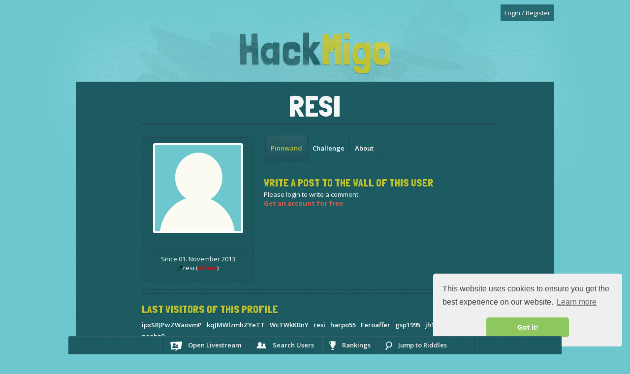

--- FILE ---
content_type: text/html; charset=UTF-8
request_url: https://www.hackmigo.com/user/20/resi
body_size: 9263
content:
<!doctype html>
<html lang="en" itemscope itemtype="http://schema.org/Article" prefix="og: http://ogp.me/ns#">

<!--[if lt IE 7 ]> <html class="ie ie6 no-js" lang="en"> <![endif]-->
<!--[if IE 7 ]>    <html class="ie ie7 no-js" lang="en"> <![endif]-->
<!--[if IE 8 ]>    <html class="ie ie8 no-js" lang="en"> <![endif]-->
<!--[if IE 9 ]>    <html class="ie ie9 no-js" lang="en"> <![endif]-->
<!--[if gt IE 9]><!--><html class="no-js" lang="en"><!--<![endif]-->

<head>
  
  <meta name="new">
  <input type="hidden" name="solution" value="eneas">
  <meta charset="utf-8">
  
  <meta http-equiv="X-UA-Compatible" content="IE=edge,chrome=1">
  <!--jLISA-->

  <title>resi | hackmigo.com</title>
  <meta name="description" content="Profile of resi on HackMigo. You think you're smarter? Then try to solve the hardest riddles in the world">
  
  <meta itemprop="name" content="Worlds hardest riddles">
  <meta itemprop="image" content="https://www.hackmigo.com/theme/main/images/mascot.png">
  <meta itemprop="description" content="Profile of resi on HackMigo. You think you're smarter? Then try to solve the hardest riddles in the world">
  
  <meta property="og:title" content="Worlds hardest riddles"/>
  <meta property="og:image" content="https://www.hackmigo.com/theme/main/images/mascot.png"/>
  <meta property="og:site_name" content="HackMigo"/>
  <meta property="og:description" content="Profile of resi on HackMigo. You think you're smarter? Then try to solve the hardest riddles in the world"/>
  
  <meta name="google-site-verification" content="rREygEZ2FJAK9xYeJik8UBWrEGizmcqWS-wkDhPgO_w" />

  <meta name="author" content="HackMigo">
  <meta name="Copyright" content="Copyright HackMigo. All Rights Reserved.">

  <link rel="shortcut icon" href="https://www.hackmigo.com/favicon.ico">

  <link rel="stylesheet" href="https://www.hackmigo.com/theme/main/css/bootstrap.min.css">
  <link rel="stylesheet" href="https://www.hackmigo.com/theme/main/css/prettyCheckable.css">
  <!--Main Stylesheet-->
  <link rel="stylesheet" href="https://www.hackmigo.com/theme/main/css/style.css">

  <link href='https://fonts.googleapis.com/css?family=Open+Sans:400,400italic,300,600,600italic,700' rel='stylesheet' type='text/css'>
  <link href='https://fonts.googleapis.com/css?family=Londrina+Solid' rel='stylesheet' type='text/css'>

  <!--Load Modernizr, all other scripts are on the footer-->
  <script src="https://www.hackmigo.com/theme/main/js/modernizr-1.7.min.js" type="7dbd43c95c9bbcfad3710996-text/javascript"></script>
  
  <script type="7dbd43c95c9bbcfad3710996-text/javascript">var RecaptchaOptions = { lang : 'en' };</script>
  
    
</head>

<!-- To change the season simply add a class to the body (spring, summer, autumn or winter) -->
<body id="" class="winter">
 <div class="container">
	
<div class="main-content">
	
	
      <div class="content">

        <header>
          <div class="container_16 clearfix">
		  
			

<div id="login" class="grid_3" style="float:right;">
  <div class="dropdown">
	<a class="dropdown-toggle" id="dLabel" role="button" data-toggle="dropdown" data-target="#" href="#">
	Login / Register</a>

	<div class="dropdown-menu" role="menu" aria-labelledby="dLabel">
	
	<form class="form" name="form_login" id="login_form" action="https://www.hackmigo.com/ajax.php?task=login" onsubmit="if (!window.__cfRLUnblockHandlers) return false; $.ajax({url: &quot;https://www.hackmigo.com/ajax.php?task=login&quot;, data: $(this.elements).serialize(), success: function(response){$(&quot;#ajax_login&quot;).html(response);}, type: &quot;POST&quot;, dataType: &quot;html&quot;}); return false;" method="POST" data-cf-modified-7dbd43c95c9bbcfad3710996-="">
		<input type="text" title="" name="nick" class=="os-light" placeholder="Nickname or E-Mail"/><div class="clear"></div>
		<input type="password" title="" name="pass" class=="os-light" placeholder="Password"/><div class="clear"></div>
		
		<p class="pass_f os-light"><a href="https://www.hackmigo.com/pwreset">Forgot your password?</a></p>
	<input type="hidden" name="spam" value="1769350835"><input type="hidden" name="redirect" value="/user/20/resi"><input class="login_btn lond" type="submit" onclick="if (!window.__cfRLUnblockHandlers) return false;  $(&quot;#jloaderlogin&quot;).show();" name="login" value="Login" data-cf-modified-7dbd43c95c9bbcfad3710996-=""></form><center><div id="jloaderlogin" style="display:none;"><img src="https://www.hackmigo.com/theme/main/images/ajax-loader.gif" alt="Loading ..."></div></center><div id="ajax_login"></div>
	  <p class="create_account"><a href="https://www.hackmigo.com/register">Need an Account? Register for Free!</a></p>
	</div>
  </div>
</div><!--login-->
<div class="grid_16">
  <div id="logo_small"><a href="https://www.hackmigo.com">HackMigo</a></div>
</div><!--grid_11-->

<div class="clear"></div>
          </div><!--//container-->
        </header>

<!--//header-->
<div class="clear"></div>

 <div id="main">
          <div class="container_16 clearfix">
            <div class="box grid_16">
 <section id="myprofile">
	<h1 class="lond">resi</h1>

	<div class="clear"></div><div class="sep_single grid_12 push_2"></div><div class="clear"></div>

    <div class="profile_sidebar grid_4 push_2">
					
			
			<!--sidebar-container-->
			  <div class="inner_box slider_container">
				<div id="myCarousel" class="carousel slide" data-interval="false">
					
				
				
				  <ol class="carousel-indicators">
					<!--
					<li data-target="#myCarousel" data-slide-to="0" class="active"></li>
					<li data-target="#myCarousel" data-slide-to="1"></li>
					-->
				  </ol>
				  <!-- Carousel items -->
				  <div class="carousel-inner">
					<a href="https://www.hackmigo.com/theme/main/images/avatar_slider_blue.jpg" data-lightbox="image-1" title="resi">
						<img src="https://www.hackmigo.com/theme/main/images/avatar_slider_blue.jpg" width="175" alt="resi"/>
					</a>
					<!--
					<div class="active item"><img src="https://www.hackmigo.com/theme/main/images/avatar_slider_red.jpg" width="175" height="175" alt=""/></div>
					<div class="item"><img src="https://www.hackmigo.com/theme/main/images/avatar_slider_blue.jpg" width="175" height="175" alt=""/></div>
					-->
				  </div>
				  
				  
				</div>
				<hr/>
				<p>
					Since 01. November 2013<br>
					<img src="https://www.hackmigo.com/theme/main/images/gm.gif" border="0"> resi (<font color="red">offline</font>)<br>
										<br>
				</p>

							  </div><!--slider-->
				
						  
			  				
				
			 			  
			 
				</div>

	<div class="profile_content grid_8 push_2">
	
				
	  <div class="profile_menu os-sem">
		<ul>
		  <li class="active"><a href="https://www.hackmigo.com/user/20/resi">Pinnwand</a></li>
		  <li><a href="https://www.hackmigo.com/user/20/resi/challenge">Challenge</a></li>
		  <!--
		  <li><a href="#">Garagen Rätsel</a></li>
		  <li><a href="#">Quest Rätsel</a></li>
		  -->
		  <li><a href="https://www.hackmigo.com/user/20/resi/about">About</a></li>
		</ul>
	  </div>

	  
	  <!--Comments-->
	  <section class="comments">

		<h2 class="lond">Write a post to the wall of this user</h2>

		Please login to write a comment.<br><a href="https://www.hackmigo.com/register"><font color="#d6614f"><strong>Get an account for free</strong></font></a><div class="clear"></div><br>

		<!--pager-->
		<!--
		<div class="clear"></div>
		<div class="innerpage_pager lond">
		  <ul>
			<li class="prev"><a href="#">Prev</a></li>
			<li><a href="#">1</a></li>
			<li class="active"><a href="#">2</a></li>
			<li class="disabled">...</li>
			<li><a href="#">3</a></li>
			<li><a href="#">4</a></li>
			<li class="next"><a href="#">Next</a></li>
		  </ul>
		</div>
		-->

	  </section><!--comments-->
	<!--//Comments-->	  
		 <div class="clear"></div>

</div><!--content-container-->
</section><!--myprofile-->
			  
	<div class="clear"></div>
	  <div class="sep_double grid_12 push_2"></div>
	  <div class="sep_double grid_12 push_2"></div>
	  
	  <div class="grid_12 push_2 visitors os-sem">
		<h2 class="lond">Last visitors of this profile</h2>
		<a href="https://www.hackmigo.com/user/653/ipxSRJPwZWaovmP">ipxSRJPwZWaovmP</a><a href="https://www.hackmigo.com/user/652/kqJMWlzmhZYeTT">kqJMWlzmhZYeTT</a><a href="https://www.hackmigo.com/user/651/WcTWkKBnY">WcTWkKBnY</a><a href="https://www.hackmigo.com/user/20/resi">resi</a><a href="https://www.hackmigo.com/user/287/harpo55">harpo55</a><a href="https://www.hackmigo.com/user/16/Feroaffer">Feroaffer</a><a href="https://www.hackmigo.com/user/27/gsp1995">gsp1995</a><a href="https://www.hackmigo.com/user/38/jh197">jh197</a><a href="https://www.hackmigo.com/user/33/Jimmycoole">Jimmycoole</a><a href="https://www.hackmigo.com/user/26/noobz0">noobz0</a>	  </div>
	  
	  <div class="clear"></div>
	<!--footer-->
     <footer>
		
		<!--
		<div id="forum_entries" class="grid_6 push_2">
	  <h4 class="lond">Die letzten Foren Einträge</h4>
	  <ul class="os-sem">
		<li><a href="#"><span>&raquo;</span> Problem in Quest 555</a></li>
		<li><a href="#"><span>&raquo;</span> Vorschlag für Quests und Garagen</a></li>
		<li><a href="#"><span>&raquo;</span> Questerstellung nicht möglich</a></li>
		<li><a href="#"><span>&raquo;</span> Challenge #11 - Es geht wieder los!</a></li>
		<li><a href="#"><span>&raquo;</span> Konstruktive Kritik</a></li>
		<li><a href="#"><span>&raquo;</span> Challenge 11?!</a></li>
		<li><a href="#"><span>&raquo;</span> Challenge #10 oder der Umgang mit Kritik</a></li>
		<li><a href="#"><span>&raquo;</span> Challenge #10</a></li>
		<li><a href="#"><span>&raquo;</span> Chat</a></li>
	  </ul>
	</div>

	<div id="blog_entries" class="grid_6 push_2">
	  <h4 class="lond">Die letzten Blog Einträge</h4>
	  <ul class="os-sem">
		<li><a href="#"><span>&raquo;</span> Rätsel App für iPhone und Android</a></li>
		<li><a href="#"><span>&raquo;</span> Die schwerste Rätsel-Challenge aller Zeiten?</a></li>
		<li><a href="#"><span>&raquo;</span> Doping fürs Gehirn - Machen Pillen schlauer?</a></li>
		<li><a href="#"><span>&raquo;</span> Wer will sein Handy in Zukunft aufladen, während er läuft? Das Räts</a></li>
		<li><a href="#"><span>&raquo;</span> Bin ich eigentlich glücksspielsüchtig / gewinnspielsüchtig?</a></li>
		<li><a href="#"><span>&raquo;</span> Zahlencode knacken</a></li>
		<li><a href="#"><span>&raquo;</span> Google+ Unternehmensseiten, wann ist der Start?</a></li>
	  </ul>
	</div>		
		<div class="clear"></div>
		<div class="sep_single grid_12 push_2"></div>
		<div class="clear"></div>
		-->
		
		<div class="grid_2 push_2">
                  <h4 class="lond">Read</h4>
                  <ul class="os-sem">
					<li><a href="https://www.hackmigo.com/netiquette">Netiquette</a></li>
					<li><a href="https://www.hackmigo.com/terms">Terms</a></li>
					<li><a href="https://www.hackmigo.com/faq">FAQ</a></li>
                  </ul>
                </div>

                <div class="grid_3 push_2 challenges">
                  <h4 class="lond">Puzzles</h4>
                  <ul class="os-sem">
                    <li><a href="https://www.hackmigo.com/challenge/1">Current Challenge</a></li>
					<li><a href="https://www.hackmigo.com/hardest-riddles-in-the-world">Hardest Riddles</a></li>
                  </ul>
                </div>

                <div class="grid_3 push_2">
                  <h4 class="lond">Other</h4>
                  <ul class="os-sem">
                    <li><a href="https://www.hackmigo.com/team">Team</a></li>
					<li><a target="_blank" href="http://www.days-of-puzzle.com">Days of Puzzle</a></li>
					<li><a href="https://www.free-authenticator.com">2FA App</a></li>
                  </ul>
                </div>

                <div class="grid_4 push_2 stats">
                  <h4 class="lond">Stats</h4>
				                    <ul class="os-sem">
                    <li><span class="bold">652</span> Hackmigo's</li>
                  </ul>
                </div>		

		<div class="clear"></div>
		<div class="sep_single grid_12 push_2"></div>
		<div class="clear"></div>
	
		
		
<div id="social" class="grid_12 push_2">
  <h4 class="lond">Become a fan of HackMigo</h4>
  <a href="https://twitter.com/HackMigo" target="_blank" class="twiiter lond">on Twitter</a>
  <a href="https://www.facebook.com/HackMigo" target="_blank" class="fbook lond">on Facebook</a>
  <a href="https://plus.google.com/u/0/b/107119535470391738853/107119535470391738853/posts" target="_blank" class="gplus lond">on Google+</a>
</div>	
		
		
	  </footer>

	</div><!--box-->
  </div><!--container-->
</div><!--main-->


 <div class="container_16 clearfix">
  <div class="grid_16 copy os-sem">
	<!-- <span class="date"></span> &copy; <a href="#">www.gtrsolutions.com</a>-->
  </div>
</div>
		
<!--footer-panel-->
<div class="container_16 clearfix">
  <div class="grid_16">

	<div id="footpanel">
	  <ul id="mainpanel">

			<!--panel#1 Livestream-->
                <li id="livestream_panel">
                  <a href="javascript:void(0);" class="livestream_btn panel_btn os-sem">Open Livestream</a>
                    <div class="subpanel">
                      <h3 class="lond"><span> &ndash; </span>HackMigo Livestream</h3>
                      <div class="subpanel_inner">

                        <section id="livestream">

                          <div class="grid_12 comments">
							
														
							 
							<div id="livescreen"></div>

                          </div><!--container-->

                        </section><!--livestream-->

                      </div><!--subpanel-inner-->
                    </div>
                </li>
<!--panel#1 Livestream--><!--panel#3 Users-->
				<li id="search_users_panel">
		  <a href="javascript:void(0);" class="search_users_btn panel_btn os-sem">Search Users</a>
			<div class="subpanel">
			  <h3 class="lond"><span> &ndash; </span>Search Users</h3>
			  <div class="subpanel_inner">
				<div class="grid_12">

				  <form class="form" name="form_searchnick" id="form_searchnick" action="https://www.hackmigo.com/ajax.php?task=searchnick" onsubmit="if (!window.__cfRLUnblockHandlers) return false; $.ajax({url: &quot;https://www.hackmigo.com/ajax.php?task=searchnick&quot;, data: $(this.elements).serialize(), success: function(response){$(&quot;#ajax_searchnick&quot;).html(response);}, type: &quot;POST&quot;, dataType: &quot;html&quot;}); return false;" method="POST" data-cf-modified-7dbd43c95c9bbcfad3710996-="">					<label>Search by nickname:</label>
					<input type="text" name="nick" value="" title=""/>
				  <input type="hidden" name="spam" value="1769350835"><input class="lond small_sub" type="submit" onclick="if (!window.__cfRLUnblockHandlers) return false;  $(&quot;#jloadersearchnick&quot;).show();" name="searchnick" value="Jump to User" data-cf-modified-7dbd43c95c9bbcfad3710996-=""></form><div id="jloadersearchnick" style="display:none;"><img src="https://www.hackmigo.com/theme/main/images/ajax-loader.gif" alt="Loading ..."></div><div id="ajax_searchnick"></div>				  
				  <hr>
				  
				  <p style="font-size:22px;" class="lond">New HackMigo's</p><img src="https://www.hackmigo.com/theme/main/images/gw.gif" border="0"><a href="https://www.hackmigo.com/user/654/bluey"> bluey</a> &nbsp; <img src="https://www.hackmigo.com/theme/main/images/gw.gif" border="0"><a href="https://www.hackmigo.com/user/653/ipxSRJPwZWaovmP"> ipxSRJPwZWaovmP</a> &nbsp; <img src="https://www.hackmigo.com/theme/main/images/gw.gif" border="0"><a href="https://www.hackmigo.com/user/652/kqJMWlzmhZYeTT"> kqJMWlzmhZYeTT</a> &nbsp; <img src="https://www.hackmigo.com/theme/main/images/gw.gif" border="0"><a href="https://www.hackmigo.com/user/651/WcTWkKBnY"> WcTWkKBnY</a> &nbsp; <img src="https://www.hackmigo.com/theme/main/images/gm.gif" border="0"><a href="https://www.hackmigo.com/user/650/Hassan"> Hassan</a> &nbsp; <img src="https://www.hackmigo.com/theme/main/images/gm.gif" border="0"><a href="https://www.hackmigo.com/user/649/LOLO"> LOLO</a> &nbsp; <img src="https://www.hackmigo.com/theme/main/images/gw.gif" border="0"><a href="https://www.hackmigo.com/user/648/google"> google</a> &nbsp; <img src="https://www.hackmigo.com/theme/main/images/gm.gif" border="0"><a href="https://www.hackmigo.com/user/647/nawab"> nawab</a> &nbsp; <img src="https://www.hackmigo.com/theme/main/images/gw.gif" border="0"><a href="https://www.hackmigo.com/user/646/gill"> gill</a> &nbsp; <img src="https://www.hackmigo.com/theme/main/images/gm.gif" border="0"><a href="https://www.hackmigo.com/user/645/KenTJacob"> KenTJacob</a> &nbsp; <img src="https://www.hackmigo.com/theme/main/images/gm.gif" border="0"><a href="https://www.hackmigo.com/user/644/Asim"> Asim</a> &nbsp; <img src="https://www.hackmigo.com/theme/main/images/gw.gif" border="0"><a href="https://www.hackmigo.com/user/643/Sara"> Sara</a> &nbsp; <img src="https://www.hackmigo.com/theme/main/images/gm.gif" border="0"><a href="https://www.hackmigo.com/user/642/aslover"> aslover</a> &nbsp; <img src="https://www.hackmigo.com/theme/main/images/gw.gif" border="0"><a href="https://www.hackmigo.com/user/641/dominicahaa"> dominicahaa</a> &nbsp; <img src="https://www.hackmigo.com/theme/main/images/gm.gif" border="0"><a href="https://www.hackmigo.com/user/640/jonesjon"> jonesjon</a> &nbsp; <img src="https://www.hackmigo.com/theme/main/images/gw.gif" border="0"><a href="https://www.hackmigo.com/user/639/cici"> cici</a> &nbsp; <img src="https://www.hackmigo.com/theme/main/images/gm.gif" border="0"><a href="https://www.hackmigo.com/user/638/Yahoo"> Yahoo</a> &nbsp; <img src="https://www.hackmigo.com/theme/main/images/gm.gif" border="0"><a href="https://www.hackmigo.com/user/637/Krishna"> Krishna</a> &nbsp; <img src="https://www.hackmigo.com/theme/main/images/gw.gif" border="0"><a href="https://www.hackmigo.com/user/636/RicciTaku"> RicciTaku</a> &nbsp; <img src="https://www.hackmigo.com/theme/main/images/gm.gif" border="0"><a href="https://www.hackmigo.com/user/635/Kirbanu"> Kirbanu</a> &nbsp; <img src="https://www.hackmigo.com/theme/main/images/gm.gif" border="0"><a href="https://www.hackmigo.com/user/634/John"> John</a> &nbsp; <img src="https://www.hackmigo.com/theme/main/images/gw.gif" border="0"><a href="https://www.hackmigo.com/user/633/PeterPan"> PeterPan</a> &nbsp; <img src="https://www.hackmigo.com/theme/main/images/gw.gif" border="0"><a href="https://www.hackmigo.com/user/632/Amy"> Amy</a> &nbsp; <img src="https://www.hackmigo.com/theme/main/images/gm.gif" border="0"><a href="https://www.hackmigo.com/user/631/joe"> joe</a> &nbsp; <img src="https://www.hackmigo.com/theme/main/images/gw.gif" border="0"><a href="https://www.hackmigo.com/user/630/DJRameshAjmer"> DJRameshAjmer</a> &nbsp; <img src="https://www.hackmigo.com/theme/main/images/gw.gif" border="0"><a href="https://www.hackmigo.com/user/629/popdiamondsx"> popdiamondsx</a> &nbsp; <img src="https://www.hackmigo.com/theme/main/images/gm.gif" border="0"><a href="https://www.hackmigo.com/user/628/Splurge"> Splurge</a> &nbsp; <img src="https://www.hackmigo.com/theme/main/images/gm.gif" border="0"><a href="https://www.hackmigo.com/user/627/Deadeye"> Deadeye</a> &nbsp; <img src="https://www.hackmigo.com/theme/main/images/gm.gif" border="0"><a href="https://www.hackmigo.com/user/626/Gunnard11"> Gunnard11</a> &nbsp; <img src="https://www.hackmigo.com/theme/main/images/gm.gif" border="0"><a href="https://www.hackmigo.com/user/625/Hawkeye"> Hawkeye</a> &nbsp; 
				</div><!--container-->
			  </div><!--subpanel-inner-->
			</div>
		</li>
<!--panel#3 Users-->
<!--panel#5 Rankings-->
                <li id="rankings_panel">
                  <a href="javascript:void(0);" class="rankings_btn panel_btn os-sem">Rankings</a>
                    <div class="subpanel">
                      <h3 class="lond"><span> &ndash; </span>Rankings</h3>
                      <div class="subpanel_inner">
                        <div id="rankings">


                          <div class="grid_12">

                              <ul class="nav nav-tabs lond" id="myTab">
                                <li class="active"><a href="#month">Current Ranking </a></li>
                                <li><a href="#all_time">Solved First</a></li>
                              </ul>
                              
                              <div class="clear"></div><div class="sep_single grid_12 alpha omega"></div><div class="clear"></div>
                              
                              <div class="tab-content">
							  
                                <div class="tab-pane active" id="month">
								 <center><p>
									Who is in front of the current HackMigo puzzle Challenge?
																	</p></center>
								 <div class="content_box single">
		<div class="side_pad">
		  <div class="user_avatar"><a href="https://www.hackmigo.com/user/452/Hazard"><img src="https://www.hackmigo.com/theme/main/images/avatar_slider_blue.jpg" width="55"/></a></div>
		  <div class="comment">
			<a href="https://www.hackmigo.com/user/452/Hazard" class="username os-sem">Hazard</a><div class="has_trophy_gold"></div><a target="_top" href="https://www.hackmigo.com/challenge/1/43">Riddle: 43 - with overall 1652 attempts</a>
		  </div>
		</div>
	  </div>
	 <div class="content_box single">
		<div class="side_pad">
		  <div class="user_avatar"><a href="https://www.hackmigo.com/user/34/Pocket"><img src="https://www.hackmigo.com/theme/main/images/avatar_slider_red.jpg" width="55"/></a></div>
		  <div class="comment">
			<a href="https://www.hackmigo.com/user/34/Pocket" class="username os-sem">Pocket</a><div class="has_trophy_silver"></div><a target="_top" href="https://www.hackmigo.com/challenge/1/30">Riddle: 30 - with overall 360 attempts</a>
		  </div>
		</div>
	  </div>
	 <div class="content_box single">
		<div class="side_pad">
		  <div class="user_avatar"><a href="https://www.hackmigo.com/user/38/jh197"><img src="https://www.hackmigo.com/theme/main/images/avatar_slider_blue.jpg" width="55"/></a></div>
		  <div class="comment">
			<a href="https://www.hackmigo.com/user/38/jh197" class="username os-sem">jh197</a><div class="has_trophy_bronze"></div><a target="_top" href="https://www.hackmigo.com/challenge/1/30">Riddle: 30 - with overall 62 attempts</a>
		  </div>
		</div>
	  </div>
	 <div class="content_box single">
		<div class="side_pad">
		  <div class="user_avatar"><a href="https://www.hackmigo.com/user/20/resi"><img src="https://www.hackmigo.com/theme/main/images/avatar_slider_blue.jpg" width="55"/></a></div>
		  <div class="comment">
			<a href="https://www.hackmigo.com/user/20/resi" class="username os-sem">resi</a><a target="_top" href="https://www.hackmigo.com/challenge/1/29">Riddle: 29 - with overall 218 attempts</a>
		  </div>
		</div>
	  </div>
	 <div class="content_box single">
		<div class="side_pad">
		  <div class="user_avatar"><a href="https://www.hackmigo.com/user/287/harpo55"><img src="https://www.hackmigo.com/theme/main/images/avatar_slider_blue.jpg" width="55"/></a></div>
		  <div class="comment">
			<a href="https://www.hackmigo.com/user/287/harpo55" class="username os-sem">harpo55</a><a target="_top" href="https://www.hackmigo.com/challenge/1/29">Riddle: 29 - with overall 951 attempts</a>
		  </div>
		</div>
	  </div>
	 <div class="content_box single">
		<div class="side_pad">
		  <div class="user_avatar"><a href="https://www.hackmigo.com/user/492/Amakesh"><img src="https://www.hackmigo.com/theme/main/images/avatar_slider_red.jpg" width="55"/></a></div>
		  <div class="comment">
			<a href="https://www.hackmigo.com/user/492/Amakesh" class="username os-sem">Amakesh</a><a target="_top" href="https://www.hackmigo.com/challenge/1/29">Riddle: 29 - with overall 213 attempts</a>
		  </div>
		</div>
	  </div>
	 <div class="content_box single">
		<div class="side_pad">
		  <div class="user_avatar"><a href="https://www.hackmigo.com/user/14/Nexus6"><img src="https://www.hackmigo.com/theme/main/images/avatar_slider_blue.jpg" width="55"/></a></div>
		  <div class="comment">
			<a href="https://www.hackmigo.com/user/14/Nexus6" class="username os-sem">Nexus6</a><a target="_top" href="https://www.hackmigo.com/challenge/1/29">Riddle: 29 - with overall 731 attempts</a>
		  </div>
		</div>
	  </div>
	 <div class="content_box single">
		<div class="side_pad">
		  <div class="user_avatar"><a href="https://www.hackmigo.com/user/30/Katska"><img src="https://www.hackmigo.com/theme/main/images/avatar_slider_blue.jpg" width="55"/></a></div>
		  <div class="comment">
			<a href="https://www.hackmigo.com/user/30/Katska" class="username os-sem">Katska</a><a target="_top" href="https://www.hackmigo.com/challenge/1/28">Riddle: 28 - with overall 102 attempts</a>
		  </div>
		</div>
	  </div>
	 <div class="content_box single">
		<div class="side_pad">
		  <div class="user_avatar"><a href="https://www.hackmigo.com/user/21/XeoXeo"><img src="https://www.hackmigo.com/theme/main/images/avatar_slider_blue.jpg" width="55"/></a></div>
		  <div class="comment">
			<a href="https://www.hackmigo.com/user/21/XeoXeo" class="username os-sem">XeoXeo</a><a target="_top" href="https://www.hackmigo.com/challenge/1/28">Riddle: 28 - with overall 519 attempts</a>
		  </div>
		</div>
	  </div>
	 <div class="content_box single">
		<div class="side_pad">
		  <div class="user_avatar"><a href="https://www.hackmigo.com/user/32/OpethRockr55"><img src="https://www.hackmigo.com/theme/main/images/avatar_slider_blue.jpg" width="55"/></a></div>
		  <div class="comment">
			<a href="https://www.hackmigo.com/user/32/OpethRockr55" class="username os-sem">OpethRockr55</a><a target="_top" href="https://www.hackmigo.com/challenge/1/28">Riddle: 28 - with overall 17 attempts</a>
		  </div>
		</div>
	  </div>
	 <div class="content_box single">
		<div class="side_pad">
		  <div class="user_avatar"><a href="https://www.hackmigo.com/user/26/noobz0"><img src="https://www.hackmigo.com/theme/main/images/avatar_slider_blue.jpg" width="55"/></a></div>
		  <div class="comment">
			<a href="https://www.hackmigo.com/user/26/noobz0" class="username os-sem">noobz0</a><a target="_top" href="https://www.hackmigo.com/challenge/1/28">Riddle: 28 - with overall 227 attempts</a>
		  </div>
		</div>
	  </div>
	 <div class="content_box single">
		<div class="side_pad">
		  <div class="user_avatar"><a href="https://www.hackmigo.com/user/27/gsp1995"><img src="https://www.hackmigo.com/theme/main/images/avatar_slider_blue.jpg" width="55"/></a></div>
		  <div class="comment">
			<a href="https://www.hackmigo.com/user/27/gsp1995" class="username os-sem">gsp1995</a><a target="_top" href="https://www.hackmigo.com/challenge/1/28">Riddle: 28 - with overall 43 attempts</a>
		  </div>
		</div>
	  </div>
	 <div class="content_box single">
		<div class="side_pad">
		  <div class="user_avatar"><a href="https://www.hackmigo.com/user/16/Feroaffer"><img src="https://www.hackmigo.com/theme/main/images/avatar_slider_blue.jpg" width="55"/></a></div>
		  <div class="comment">
			<a href="https://www.hackmigo.com/user/16/Feroaffer" class="username os-sem">Feroaffer</a><a target="_top" href="https://www.hackmigo.com/challenge/1/28">Riddle: 28 - with overall 346 attempts</a>
		  </div>
		</div>
	  </div>
	 <div class="content_box single">
		<div class="side_pad">
		  <div class="user_avatar"><a href="https://www.hackmigo.com/user/67/guikx"><img src="https://www.hackmigo.com/theme/main/images/avatar_slider_blue.jpg" width="55"/></a></div>
		  <div class="comment">
			<a href="https://www.hackmigo.com/user/67/guikx" class="username os-sem">guikx</a><a target="_top" href="https://www.hackmigo.com/challenge/1/28">Riddle: 28 - with overall 1 attempts</a>
		  </div>
		</div>
	  </div>
	 <div class="content_box single">
		<div class="side_pad">
		  <div class="user_avatar"><a href="https://www.hackmigo.com/user/436/Gmaster"><img src="https://www.hackmigo.com/theme/main/images/avatar_slider_blue.jpg" width="55"/></a></div>
		  <div class="comment">
			<a href="https://www.hackmigo.com/user/436/Gmaster" class="username os-sem">Gmaster</a><a target="_top" href="https://www.hackmigo.com/challenge/1/28">Riddle: 28 - with overall 232 attempts</a>
		  </div>
		</div>
	  </div>
	 <div class="content_box single">
		<div class="side_pad">
		  <div class="user_avatar"><a href="https://www.hackmigo.com/user/70/Homer"><img src="https://www.hackmigo.com/theme/main/images/avatar_slider_blue.jpg" width="55"/></a></div>
		  <div class="comment">
			<a href="https://www.hackmigo.com/user/70/Homer" class="username os-sem">Homer</a><a target="_top" href="https://www.hackmigo.com/challenge/1/28">Riddle: 28 - with overall 1713 attempts</a>
		  </div>
		</div>
	  </div>
	 <div class="content_box single">
		<div class="side_pad">
		  <div class="user_avatar"><a href="https://www.hackmigo.com/user/44/Boarta"><img src="https://www.hackmigo.com/theme/main/images/avatar_slider_red.jpg" width="55"/></a></div>
		  <div class="comment">
			<a href="https://www.hackmigo.com/user/44/Boarta" class="username os-sem">Boarta</a><a target="_top" href="https://www.hackmigo.com/challenge/1/27">Riddle: 27 - with overall 145 attempts</a>
		  </div>
		</div>
	  </div>
	 <div class="content_box single">
		<div class="side_pad">
		  <div class="user_avatar"><a href="https://www.hackmigo.com/user/22/Llamalasagna"><img src="https://www.hackmigo.com/lib/phpThumb/phpThumb.php?src=../../mitglied/22/llamaeatavatar_tiny.png&w=55&h=55&zc=1" width="55"/></a></div>
		  <div class="comment">
			<a href="https://www.hackmigo.com/user/22/Llamalasagna" class="username os-sem">Llamalasagna</a><a target="_top" href="https://www.hackmigo.com/challenge/1/26">Riddle: 26 - with overall 180 attempts</a>
		  </div>
		</div>
	  </div>
	 <div class="content_box single">
		<div class="side_pad">
		  <div class="user_avatar"><a href="https://www.hackmigo.com/user/9/icuucme"><img src="https://www.hackmigo.com/theme/main/images/avatar_slider_blue.jpg" width="55"/></a></div>
		  <div class="comment">
			<a href="https://www.hackmigo.com/user/9/icuucme" class="username os-sem">icuucme</a><a target="_top" href="https://www.hackmigo.com/challenge/1/26">Riddle: 26 - with overall 248 attempts</a>
		  </div>
		</div>
	  </div>
	 <div class="content_box single">
		<div class="side_pad">
		  <div class="user_avatar"><a href="https://www.hackmigo.com/user/11/robo126"><img src="https://www.hackmigo.com/theme/main/images/avatar_slider_blue.jpg" width="55"/></a></div>
		  <div class="comment">
			<a href="https://www.hackmigo.com/user/11/robo126" class="username os-sem">robo126</a><a target="_top" href="https://www.hackmigo.com/challenge/1/25">Riddle: 25 - with overall 80 attempts</a>
		  </div>
		</div>
	  </div>
	 <div class="content_box single">
		<div class="side_pad">
		  <div class="user_avatar"><a href="https://www.hackmigo.com/user/226/android"><img src="https://www.hackmigo.com/theme/main/images/avatar_slider_red.jpg" width="55"/></a></div>
		  <div class="comment">
			<a href="https://www.hackmigo.com/user/226/android" class="username os-sem">android</a><a target="_top" href="https://www.hackmigo.com/challenge/1/20">Riddle: 20 - with overall 2 attempts</a>
		  </div>
		</div>
	  </div>
	 <div class="content_box single">
		<div class="side_pad">
		  <div class="user_avatar"><a href="https://www.hackmigo.com/user/490/Hazard0us"><img src="https://www.hackmigo.com/theme/main/images/avatar_slider_blue.jpg" width="55"/></a></div>
		  <div class="comment">
			<a href="https://www.hackmigo.com/user/490/Hazard0us" class="username os-sem">Hazard0us</a><a target="_top" href="https://www.hackmigo.com/challenge/1/20">Riddle: 20 - with overall 61 attempts</a>
		  </div>
		</div>
	  </div>
	 <div class="content_box single">
		<div class="side_pad">
		  <div class="user_avatar"><a href="https://www.hackmigo.com/user/499/stevechoy"><img src="https://www.hackmigo.com/theme/main/images/avatar_slider_blue.jpg" width="55"/></a></div>
		  <div class="comment">
			<a href="https://www.hackmigo.com/user/499/stevechoy" class="username os-sem">stevechoy</a><a target="_top" href="https://www.hackmigo.com/challenge/1/20">Riddle: 20 - with overall 327 attempts</a>
		  </div>
		</div>
	  </div>
	 <div class="content_box single">
		<div class="side_pad">
		  <div class="user_avatar"><a href="https://www.hackmigo.com/user/582/Moonybaby"><img src="https://www.hackmigo.com/theme/main/images/avatar_slider_blue.jpg" width="55"/></a></div>
		  <div class="comment">
			<a href="https://www.hackmigo.com/user/582/Moonybaby" class="username os-sem">Moonybaby</a><a target="_top" href="https://www.hackmigo.com/challenge/1/20">Riddle: 20 - with overall 179 attempts</a>
		  </div>
		</div>
	  </div>
	 <div class="content_box single">
		<div class="side_pad">
		  <div class="user_avatar"><a href="https://www.hackmigo.com/user/28/lucanc"><img src="https://www.hackmigo.com/lib/phpThumb/phpThumb.php?src=../../mitglied/28/3types.png&w=55&h=55&zc=1" width="55"/></a></div>
		  <div class="comment">
			<a href="https://www.hackmigo.com/user/28/lucanc" class="username os-sem">lucanc</a><a target="_top" href="https://www.hackmigo.com/challenge/1/19">Riddle: 19 - with overall 10 attempts</a>
		  </div>
		</div>
	  </div>
	 <div class="content_box single">
		<div class="side_pad">
		  <div class="user_avatar"><a href="https://www.hackmigo.com/user/7/Rica"><img src="https://www.hackmigo.com/theme/main/images/avatar_slider_red.jpg" width="55"/></a></div>
		  <div class="comment">
			<a href="https://www.hackmigo.com/user/7/Rica" class="username os-sem">Rica</a><a target="_top" href="https://www.hackmigo.com/challenge/1/18">Riddle: 18 - with overall 350 attempts</a>
		  </div>
		</div>
	  </div>
	 <div class="content_box single">
		<div class="side_pad">
		  <div class="user_avatar"><a href="https://www.hackmigo.com/user/6/Toyhobo"><img src="https://www.hackmigo.com/theme/main/images/avatar_slider_blue.jpg" width="55"/></a></div>
		  <div class="comment">
			<a href="https://www.hackmigo.com/user/6/Toyhobo" class="username os-sem">Toyhobo</a><a target="_top" href="https://www.hackmigo.com/challenge/1/18">Riddle: 18 - with overall 114 attempts</a>
		  </div>
		</div>
	  </div>
	 <div class="content_box single">
		<div class="side_pad">
		  <div class="user_avatar"><a href="https://www.hackmigo.com/user/49/Renegade"><img src="https://www.hackmigo.com/theme/main/images/avatar_slider_blue.jpg" width="55"/></a></div>
		  <div class="comment">
			<a href="https://www.hackmigo.com/user/49/Renegade" class="username os-sem">Renegade</a><a target="_top" href="https://www.hackmigo.com/challenge/1/17">Riddle: 17 - with overall 96 attempts</a>
		  </div>
		</div>
	  </div>
	 <div class="content_box single">
		<div class="side_pad">
		  <div class="user_avatar"><a href="https://www.hackmigo.com/user/36/chany86"><img src="https://www.hackmigo.com/theme/main/images/avatar_slider_red.jpg" width="55"/></a></div>
		  <div class="comment">
			<a href="https://www.hackmigo.com/user/36/chany86" class="username os-sem">chany86</a><a target="_top" href="https://www.hackmigo.com/challenge/1/17">Riddle: 17 - with overall 41 attempts</a>
		  </div>
		</div>
	  </div>
	 <div class="content_box single">
		<div class="side_pad">
		  <div class="user_avatar"><a href="https://www.hackmigo.com/user/442/Kayaks"><img src="https://www.hackmigo.com/lib/phpThumb/phpThumb.php?src=../../mitglied/442/01455552237.png&w=55&h=55&zc=1" width="55"/></a></div>
		  <div class="comment">
			<a href="https://www.hackmigo.com/user/442/Kayaks" class="username os-sem">Kayaks</a><a target="_top" href="https://www.hackmigo.com/challenge/1/17">Riddle: 17 - with overall 157 attempts</a>
		  </div>
		</div>
	  </div>
	 <div class="content_box single">
		<div class="side_pad">
		  <div class="user_avatar"><a href="https://www.hackmigo.com/user/15/wafflesmgee"><img src="https://www.hackmigo.com/lib/phpThumb/phpThumb.php?src=../../mitglied/15/8bit waffle big.png&w=55&h=55&zc=1" width="55"/></a></div>
		  <div class="comment">
			<a href="https://www.hackmigo.com/user/15/wafflesmgee" class="username os-sem">wafflesmgee</a><a target="_top" href="https://www.hackmigo.com/challenge/1/14">Riddle: 14 - with overall 82 attempts</a>
		  </div>
		</div>
	  </div>
	 <div class="content_box single">
		<div class="side_pad">
		  <div class="user_avatar"><a href="https://www.hackmigo.com/user/45/Moofy"><img src="https://www.hackmigo.com/theme/main/images/avatar_slider_blue.jpg" width="55"/></a></div>
		  <div class="comment">
			<a href="https://www.hackmigo.com/user/45/Moofy" class="username os-sem">Moofy</a><a target="_top" href="https://www.hackmigo.com/challenge/1/14">Riddle: 14 - with overall 168 attempts</a>
		  </div>
		</div>
	  </div>
	 <div class="content_box single">
		<div class="side_pad">
		  <div class="user_avatar"><a href="https://www.hackmigo.com/user/3/test"><img src="https://www.hackmigo.com/lib/phpThumb/phpThumb.php?src=../../mitglied/3/15685980.png&w=55&h=55&zc=1" width="55"/></a></div>
		  <div class="comment">
			<a href="https://www.hackmigo.com/user/3/test" class="username os-sem">test</a><a target="_top" href="https://www.hackmigo.com/challenge/1/14">Riddle: 14 - with overall 33 attempts</a>
		  </div>
		</div>
	  </div>
	 <div class="content_box single">
		<div class="side_pad">
		  <div class="user_avatar"><a href="https://www.hackmigo.com/user/394/psycho16"><img src="https://www.hackmigo.com/lib/phpThumb/phpThumb.php?src=../../mitglied/394/2015-08-01-23-38-05.png&w=55&h=55&zc=1" width="55"/></a></div>
		  <div class="comment">
			<a href="https://www.hackmigo.com/user/394/psycho16" class="username os-sem">psycho16</a><a target="_top" href="https://www.hackmigo.com/challenge/1/14">Riddle: 14 - with overall 172 attempts</a>
		  </div>
		</div>
	  </div>
	 <div class="content_box single">
		<div class="side_pad">
		  <div class="user_avatar"><a href="https://www.hackmigo.com/user/397/sammy16"><img src="https://www.hackmigo.com/theme/main/images/avatar_slider_red.jpg" width="55"/></a></div>
		  <div class="comment">
			<a href="https://www.hackmigo.com/user/397/sammy16" class="username os-sem">sammy16</a><a target="_top" href="https://www.hackmigo.com/challenge/1/14">Riddle: 14 - with overall 19 attempts</a>
		  </div>
		</div>
	  </div>
	 <div class="content_box single">
		<div class="side_pad">
		  <div class="user_avatar"><a href="https://www.hackmigo.com/user/283/retardedplums"><img src="https://www.hackmigo.com/lib/phpThumb/phpThumb.php?src=../../mitglied/283/Screen Shot 2014-08-25 at 11.36.16 AM.png&w=55&h=55&zc=1" width="55"/></a></div>
		  <div class="comment">
			<a href="https://www.hackmigo.com/user/283/retardedplums" class="username os-sem">retardedplums</a><a target="_top" href="https://www.hackmigo.com/challenge/1/14">Riddle: 14 - with overall 108 attempts</a>
		  </div>
		</div>
	  </div>
	 <div class="content_box single">
		<div class="side_pad">
		  <div class="user_avatar"><a href="https://www.hackmigo.com/user/128/tyystra"><img src="https://www.hackmigo.com/theme/main/images/avatar_slider_blue.jpg" width="55"/></a></div>
		  <div class="comment">
			<a href="https://www.hackmigo.com/user/128/tyystra" class="username os-sem">tyystra</a><a target="_top" href="https://www.hackmigo.com/challenge/1/14">Riddle: 14 - with overall 239 attempts</a>
		  </div>
		</div>
	  </div>
	 <div class="content_box single">
		<div class="side_pad">
		  <div class="user_avatar"><a href="https://www.hackmigo.com/user/203/championsno1"><img src="https://www.hackmigo.com/theme/main/images/avatar_slider_blue.jpg" width="55"/></a></div>
		  <div class="comment">
			<a href="https://www.hackmigo.com/user/203/championsno1" class="username os-sem">championsno1</a><a target="_top" href="https://www.hackmigo.com/challenge/1/14">Riddle: 14 - with overall 173 attempts</a>
		  </div>
		</div>
	  </div>
	 <div class="content_box single">
		<div class="side_pad">
		  <div class="user_avatar"><a href="https://www.hackmigo.com/user/521/Davooo1"><img src="https://www.hackmigo.com/theme/main/images/avatar_slider_blue.jpg" width="55"/></a></div>
		  <div class="comment">
			<a href="https://www.hackmigo.com/user/521/Davooo1" class="username os-sem">Davooo1</a><a target="_top" href="https://www.hackmigo.com/challenge/1/14">Riddle: 14 - with overall 36 attempts</a>
		  </div>
		</div>
	  </div>
	 <div class="content_box single">
		<div class="side_pad">
		  <div class="user_avatar"><a href="https://www.hackmigo.com/user/13/nickname"><img src="https://www.hackmigo.com/theme/main/images/avatar_slider_blue.jpg" width="55"/></a></div>
		  <div class="comment">
			<a href="https://www.hackmigo.com/user/13/nickname" class="username os-sem">nickname</a><a target="_top" href="https://www.hackmigo.com/challenge/1/13">Riddle: 13 - with overall 60 attempts</a>
		  </div>
		</div>
	  </div>
	 <div class="content_box single">
		<div class="side_pad">
		  <div class="user_avatar"><a href="https://www.hackmigo.com/user/53/agm"><img src="https://www.hackmigo.com/theme/main/images/avatar_slider_blue.jpg" width="55"/></a></div>
		  <div class="comment">
			<a href="https://www.hackmigo.com/user/53/agm" class="username os-sem">agm</a><a target="_top" href="https://www.hackmigo.com/challenge/1/13">Riddle: 13 - with overall 15 attempts</a>
		  </div>
		</div>
	  </div>
	 <div class="content_box single">
		<div class="side_pad">
		  <div class="user_avatar"><a href="https://www.hackmigo.com/user/43/pselingerx"><img src="https://www.hackmigo.com/theme/main/images/avatar_slider_blue.jpg" width="55"/></a></div>
		  <div class="comment">
			<a href="https://www.hackmigo.com/user/43/pselingerx" class="username os-sem">pselingerx</a><a target="_top" href="https://www.hackmigo.com/challenge/1/13">Riddle: 13 - with overall 59 attempts</a>
		  </div>
		</div>
	  </div>
	 <div class="content_box single">
		<div class="side_pad">
		  <div class="user_avatar"><a href="https://www.hackmigo.com/user/41/gutwrench"><img src="https://www.hackmigo.com/theme/main/images/avatar_slider_blue.jpg" width="55"/></a></div>
		  <div class="comment">
			<a href="https://www.hackmigo.com/user/41/gutwrench" class="username os-sem">gutwrench</a><a target="_top" href="https://www.hackmigo.com/challenge/1/13">Riddle: 13 - with overall 62 attempts</a>
		  </div>
		</div>
	  </div>
	 <div class="content_box single">
		<div class="side_pad">
		  <div class="user_avatar"><a href="https://www.hackmigo.com/user/63/Killian"><img src="https://www.hackmigo.com/theme/main/images/avatar_slider_blue.jpg" width="55"/></a></div>
		  <div class="comment">
			<a href="https://www.hackmigo.com/user/63/Killian" class="username os-sem">Killian</a><a target="_top" href="https://www.hackmigo.com/challenge/1/13">Riddle: 13 - with overall 119 attempts</a>
		  </div>
		</div>
	  </div>
	 <div class="content_box single">
		<div class="side_pad">
		  <div class="user_avatar"><a href="https://www.hackmigo.com/user/65/Nickleodeon"><img src="https://www.hackmigo.com/theme/main/images/avatar_slider_red.jpg" width="55"/></a></div>
		  <div class="comment">
			<a href="https://www.hackmigo.com/user/65/Nickleodeon" class="username os-sem">Nickleodeon</a><a target="_top" href="https://www.hackmigo.com/challenge/1/13">Riddle: 13 - with overall 46 attempts</a>
		  </div>
		</div>
	  </div>
	 <div class="content_box single">
		<div class="side_pad">
		  <div class="user_avatar"><a href="https://www.hackmigo.com/user/72/Daniel"><img src="https://www.hackmigo.com/theme/main/images/avatar_slider_blue.jpg" width="55"/></a></div>
		  <div class="comment">
			<a href="https://www.hackmigo.com/user/72/Daniel" class="username os-sem">Daniel</a><a target="_top" href="https://www.hackmigo.com/challenge/1/13">Riddle: 13 - with overall 53 attempts</a>
		  </div>
		</div>
	  </div>
	 <div class="content_box single">
		<div class="side_pad">
		  <div class="user_avatar"><a href="https://www.hackmigo.com/user/73/jumpman"><img src="https://www.hackmigo.com/theme/main/images/avatar_slider_blue.jpg" width="55"/></a></div>
		  <div class="comment">
			<a href="https://www.hackmigo.com/user/73/jumpman" class="username os-sem">jumpman</a><a target="_top" href="https://www.hackmigo.com/challenge/1/13">Riddle: 13 - with overall 118 attempts</a>
		  </div>
		</div>
	  </div>
	 <div class="content_box single">
		<div class="side_pad">
		  <div class="user_avatar"><a href="https://www.hackmigo.com/user/78/TheKid"><img src="https://www.hackmigo.com/theme/main/images/avatar_slider_blue.jpg" width="55"/></a></div>
		  <div class="comment">
			<a href="https://www.hackmigo.com/user/78/TheKid" class="username os-sem">TheKid</a><a target="_top" href="https://www.hackmigo.com/challenge/1/13">Riddle: 13 - with overall 33 attempts</a>
		  </div>
		</div>
	  </div>
	 <div class="content_box single">
		<div class="side_pad">
		  <div class="user_avatar"><a href="https://www.hackmigo.com/user/79/AyrtonAlexis"><img src="https://www.hackmigo.com/theme/main/images/avatar_slider_blue.jpg" width="55"/></a></div>
		  <div class="comment">
			<a href="https://www.hackmigo.com/user/79/AyrtonAlexis" class="username os-sem">AyrtonAlexis</a><a target="_top" href="https://www.hackmigo.com/challenge/1/13">Riddle: 13 - with overall 26 attempts</a>
		  </div>
		</div>
	  </div>
	 <div class="content_box single">
		<div class="side_pad">
		  <div class="user_avatar"><a href="https://www.hackmigo.com/user/82/Meant-iLL"><img src="https://www.hackmigo.com/theme/main/images/avatar_slider_blue.jpg" width="55"/></a></div>
		  <div class="comment">
			<a href="https://www.hackmigo.com/user/82/Meant-iLL" class="username os-sem">Meant-iLL</a><a target="_top" href="https://www.hackmigo.com/challenge/1/13">Riddle: 13 - with overall 95 attempts</a>
		  </div>
		</div>
	  </div>
	                                 </div><!--Challenge-->
								
								
                                <div class="tab-pane" id="all_time">
									<center><p>Who solved the most puzzles first?</p></center>
								 <div class="content_box single">
		<div class="side_pad">
		  <div class="user_avatar"><a href="https://www.hackmigo.com/user/20/resi"><img src="https://www.hackmigo.com/theme/main/images/avatar_slider_blue.jpg" width="55"/></a></div>
		  <div class="comment">
			<a href="https://www.hackmigo.com/user/20/resi" class="username os-sem">resi</a><div class="has_trophy_gold"></div>Solved 13 riddles first of all
		  </div>
		</div>
	  </div>
	 <div class="content_box single">
		<div class="side_pad">
		  <div class="user_avatar"><a href="https://www.hackmigo.com/user/6/Toyhobo"><img src="https://www.hackmigo.com/theme/main/images/avatar_slider_blue.jpg" width="55"/></a></div>
		  <div class="comment">
			<a href="https://www.hackmigo.com/user/6/Toyhobo" class="username os-sem">Toyhobo</a><div class="has_trophy_silver"></div>Solved 12 riddles first of all
		  </div>
		</div>
	  </div>
	 <div class="content_box single">
		<div class="side_pad">
		  <div class="user_avatar"><a href="https://www.hackmigo.com/user/16/Feroaffer"><img src="https://www.hackmigo.com/theme/main/images/avatar_slider_blue.jpg" width="55"/></a></div>
		  <div class="comment">
			<a href="https://www.hackmigo.com/user/16/Feroaffer" class="username os-sem">Feroaffer</a><div class="has_trophy_bronze"></div>Solved 2 riddles first of all
		  </div>
		</div>
	  </div>
	 <div class="content_box single">
		<div class="side_pad">
		  <div class="user_avatar"><a href="https://www.hackmigo.com/user/452/Hazard"><img src="https://www.hackmigo.com/theme/main/images/avatar_slider_blue.jpg" width="55"/></a></div>
		  <div class="comment">
			<a href="https://www.hackmigo.com/user/452/Hazard" class="username os-sem">Hazard</a>Solved 2 riddles first of all
		  </div>
		</div>
	  </div>
	 <div class="content_box single">
		<div class="side_pad">
		  <div class="user_avatar"><a href="https://www.hackmigo.com/user/21/XeoXeo"><img src="https://www.hackmigo.com/theme/main/images/avatar_slider_blue.jpg" width="55"/></a></div>
		  <div class="comment">
			<a href="https://www.hackmigo.com/user/21/XeoXeo" class="username os-sem">XeoXeo</a>Solved 1 riddles first of all
		  </div>
		</div>
	  </div>
	 <div class="content_box single">
		<div class="side_pad">
		  <div class="user_avatar"><a href="https://www.hackmigo.com/user/34/Pocket"><img src="https://www.hackmigo.com/theme/main/images/avatar_slider_red.jpg" width="55"/></a></div>
		  <div class="comment">
			<a href="https://www.hackmigo.com/user/34/Pocket" class="username os-sem">Pocket</a>Solved 1 riddles first of all
		  </div>
		</div>
	  </div>
	 								 
								 
                                </div>
								<!--all_time-->
								
                              </div><!--tab_content-->

                          </div><!--container-->

                        </div><!--rankings-->
                      </div><!--subpanel-inner-->
                    </div>
                </li>
<!--panel#5 Rankings-->
<!--panel#2 Search-->
                <li id="search_panel">
                  <a href="javascript:void(0);" class="search_btn panel_btn os-sem">Jump to Riddles</a>
                    <div class="subpanel">
                      <h3 class="lond"><span> &ndash; </span>Jump to riddle</h3>
                      <div class="subpanel_inner">
                        <section id="search_riddles">
                          <div class="grid_12">
						  

							<form class="form" name="form_jumpCRLevel" id="form_jumpCRLevel" action="https://www.hackmigo.com/ajax.php?task=jumpCRLevel" onsubmit="if (!window.__cfRLUnblockHandlers) return false; $.ajax({url: &quot;https://www.hackmigo.com/ajax.php?task=jumpCRLevel&quot;, data: $(this.elements).serialize(), success: function(response){$(&quot;#ajax_jumpCRLevel&quot;).html(response);}, type: &quot;POST&quot;, dataType: &quot;html&quot;}); return false;" method="POST" data-cf-modified-7dbd43c95c9bbcfad3710996-="">                              <label>Jump to a challenge puzzle:</label>
                              <div class="select_container os-light">
                                  <select name="crid" class="styled category_select">
                                    <option value="">Challenge</option>
									<option selected value=1>#1</option>
                                  </select>
                                </div><!--select_container-->
                              <div class="select_container os-light">
                                <select name="level" class="styled category_select">
                                  <option value="">Level</option>
                                  <option  value=1>1</option><option  value=2>2</option><option  value=3>3</option><option  value=4>4</option><option  value=5>5</option><option  value=6>6</option><option  value=7>7</option><option  value=8>8</option><option  value=9>9</option><option  value=10>10</option><option  value=11>11</option><option  value=12>12</option><option  value=13>13</option><option  value=14>14</option><option  value=15>15</option><option  value=16>16</option><option  value=17>17</option><option  value=18>18</option><option  value=19>19</option><option  value=20>20</option><option  value=21>21</option><option  value=22>22</option><option  value=23>23</option><option  value=24>24</option><option  value=25>25</option><option  value=26>26</option><option  value=27>27</option><option  value=28>28</option><option  value=29>29</option><option  value=30>30</option><option  value=31>31</option><option  value=32>32</option><option  value=33>33</option><option  value=34>34</option><option  value=35>35</option><option  value=36>36</option><option  value=37>37</option><option  value=38>38</option><option  value=39>39</option><option  value=40>40</option><option  value=41>41</option><option  value=42>42</option><option  value=43>43</option><option  value=44>44</option><option  value=45>45</option><option  value=46>46</option><option  value=47>47</option><option  value=48>48</option><option  value=49>49</option><option  value=50>50</option><option  value=51>51</option><option  value=52>52</option><option  value=53>53</option><option  value=54>54</option><option  value=55>55</option><option  value=56>56</option><option  value=57>57</option><option  value=58>58</option><option  value=59>59</option><option  value=60>60</option><option  value=61>61</option><option  value=62>62</option><option  value=63>63</option><option  value=64>64</option><option  value=65>65</option><option  value=66>66</option><option  value=67>67</option><option  value=68>68</option><option  value=69>69</option><option  value=70>70</option><option  value=71>71</option><option  value=72>72</option><option  value=73>73</option><option  value=74>74</option><option  value=75>75</option><option  value=76>76</option><option  value=77>77</option><option  value=78>78</option><option  value=79>79</option><option  value=80>80</option><option  value=81>81</option><option  value=82>82</option><option  value=83>83</option><option  value=84>84</option><option  value=85>85</option><option  value=86>86</option><option  value=87>87</option><option  value=88>88</option><option  value=89>89</option><option  value=90>90</option><option  value=91>91</option><option  value=92>92</option><option  value=93>93</option><option  value=94>94</option><option  value=95>95</option><option  value=96>96</option><option  value=97>97</option><option  value=98>98</option><option  value=99>99</option><option  value=100>100</option>                                </select>
                              </div><!--select_container-->

							 <input type="hidden" name="spam" value="1769350835"><input class="lond small_sub" type="submit" onclick="if (!window.__cfRLUnblockHandlers) return false;  $(&quot;#jloaderjumpCRLevel&quot;).show();" name="jumpCRLevel" value="Jump to this Challenge Level" data-cf-modified-7dbd43c95c9bbcfad3710996-=""></form><div id="jloaderjumpCRLevel" style="display:none;"><img src="https://www.hackmigo.com/theme/main/images/ajax-loader.gif" alt="Loading ..."></div><div id="ajax_jumpCRLevel"></div>							
							<div class="clear"></div><div class="sep_single grid_12 alpha omega sep_single_add"></div><div class="clear"></div>
							<br>
							<p><strong>Do not forget</strong><br>You can not jump to a challenge level, if you don't beat the previous puzzles.</p>
							
							
							<!--
                            <form class="form">
                              <label>Freie Suche - Durchsucht Rätseltexte:</label>
                              <div class="select_container os-light">
                                <select class="styled category_select">
                                  <option value="disabled selected">Kategorie</option>
                                  <option value='01'>Garage</option>
                                  <option value='02'>Challenge</option>
                                </select>
                              </div>
                              <input type="text" name="" value="" title=""/>
                              <input type="submit" name="submit" value="Suchen" class="lond small_sub" />
                            </form>

                            <div class="clear"></div><div class="sep_single grid_12 alpha omega sep_single_add"></div><div class="clear"></div>

                            <form class="form">
                              <label>Kategorie und / oder Schweregrad sortieren:</label>

                              <div class="select_container os-light">
                                <select class="styled category_select">
                                  <option value="disabled selected">Kategorie</option>
                                  <option value='01'>Garage</option>
                                  <option value='02'>Challenge</option>
                                </select>
                              </div>

                              <div class="select_container os-light">
                                <select class="styled category">
                                  <option value="disabled selected">Kategorie</option>
                                  <option value='01'>01</option>
                                  <option value='02'>02</option>
                                  <option value='03'>03</option>
                                  <option value='04'>04</option>
                                  <option value='05'>05</option>
                                  <option value='06'>06</option>
                                  <option value='07'>07</option>
                                  <option value='08'>08</option>
                                  <option value='09'>09</option>
                                  <option value='10'>10</option>
                                  <option value='11'>11</option>
                                  <option value='12'>12</option>
                                  <option value='13'>13</option>
                                  <option value='14'>14</option>
                                  <option value='15'>15</option>
                                  <option value='16'>16</option>
                                  <option value='17'>17</option>
                                  <option value='18'>18</option>
                                  <option value='19'>19</option>
                                  <option value='20'>20</option>
                                  <option value='21'>21</option>
                                  <option value='22'>22</option>
                                  <option value='23'>23</option>
                                  <option value='24'>24</option>
                                  <option value='25'>25</option>
                                  <option value='26'>26</option>
                                  <option value='27'>27</option>
                                  <option value='28'>28</option>
                                  <option value='29'>29</option>
                                  <option value='30'>30</option>
                                  <option value='31'>31</option>
                                </select>
                              </div>

                              <div class="select_container os-light">
                                <select class="styled severity">
                                  <option value="disabled selected">Schweregrad</option>
                                  <option value='01'>01</option>
                                  <option value='02'>02</option>
                                  <option value='03'>03</option>
                                  <option value='04'>04</option>
                                  <option value='05'>05</option>
                                  <option value='06'>06</option>
                                  <option value='07'>07</option>
                                  <option value='08'>08</option>
                                  <option value='09'>09</option>
                                  <option value='10'>10</option>
                                  <option value='11'>11</option>
                                  <option value='12'>12</option>
                                  <option value='13'>13</option>
                                  <option value='14'>14</option>
                                  <option value='15'>15</option>
                                  <option value='16'>16</option>
                                  <option value='17'>17</option>
                                  <option value='18'>18</option>
                                  <option value='19'>19</option>
                                  <option value='20'>20</option>
                                  <option value='21'>21</option>
                                  <option value='22'>22</option>
                                  <option value='23'>23</option>
                                  <option value='24'>24</option>
                                  <option value='25'>25</option>
                                  <option value='26'>26</option>
                                  <option value='27'>27</option>
                                  <option value='28'>28</option>
                                  <option value='29'>29</option>
                                  <option value='30'>30</option>
                                  <option value='31'>31</option>
                                </select>
                              </div>

                              <input type="submit" name="submit" value="Suchen" class="lond select_small_sub" />
                            </form>

                            <div class="clear"></div><div class="sep_single grid_12 alpha omega sep_single_add"></div><div class="clear"></div>
							-->

                            

                          </div><!--container-->

                        </section><!--search_riddles-->
                      </div><!--subpanel-inner-->
                    </div>
                </li>
<!--panel#2 Search-->
	  </ul>
	</div><!--footpanel-->

  </div>
</div><!--container-->
<!--footer-panel-->


		</div><!--content-->
    </div><!--main-content-->
  </div><!--container-->

<script src="https://ajax.googleapis.com/ajax/libs/jquery/1.10.2/jquery.min.js" type="7dbd43c95c9bbcfad3710996-text/javascript"></script>
<script type="7dbd43c95c9bbcfad3710996-text/javascript">window.jQuery || document.write("<script src='https://www.hackmigo.com/theme/main/js/jquery-1.10.2.min.js'>\x3C/script>")</script>

<script src="https://www.hackmigo.com/theme/main/js/jquery.cookie.js" type="7dbd43c95c9bbcfad3710996-text/javascript"></script>
<script src="https://www.hackmigo.com/theme/main/js/bootstrap.min.js" type="7dbd43c95c9bbcfad3710996-text/javascript"></script>
<script src="https://www.hackmigo.com/theme/main/js/jquery.placeholder.min.js" type="7dbd43c95c9bbcfad3710996-text/javascript"></script>
<script src="https://www.hackmigo.com/theme/main/js/jquery.touchSwipe.min.js" type="7dbd43c95c9bbcfad3710996-text/javascript"></script>
<script src="https://www.hackmigo.com/theme/main/js/jquery.customSelect.min.js" type="7dbd43c95c9bbcfad3710996-text/javascript"></script>
<script src="https://www.hackmigo.com/theme/main/js/prettyCheckable.js" type="7dbd43c95c9bbcfad3710996-text/javascript"></script>
<script src="https://www.hackmigo.com/theme/main/js/jquery.mousewheel.js" type="7dbd43c95c9bbcfad3710996-text/javascript"></script>
<script src="https://www.hackmigo.com/theme/main/js/perfect-scrollbar.js" type="7dbd43c95c9bbcfad3710996-text/javascript"></script>
<script src="//cdn.tinymce.com/4/tinymce.min.js" type="7dbd43c95c9bbcfad3710996-text/javascript"></script>
<!-- Our custom functions -->
<script src="https://www.hackmigo.com/theme/main/js/functions.js?1769350835" type="7dbd43c95c9bbcfad3710996-text/javascript"></script>
<script src="https://www.hackmigo.com/theme/main/js/bar.js" type="7dbd43c95c9bbcfad3710996-text/javascript"></script>

<!-- Lightbox -->
<script src="https://www.hackmigo.com/lib/lightbox/js/lightbox-2.6.min.js" type="7dbd43c95c9bbcfad3710996-text/javascript"></script>
<link href="https://www.hackmigo.com/lib/lightbox/css/lightbox.css" rel="stylesheet" />

<!-- Livestream Bottom Bar -->
<script type="7dbd43c95c9bbcfad3710996-text/javascript"> 
	function update() {
		$.post("https://www.hackmigo.com/ajax.php?task=livestream", {}, function(data){ $("#livescreen").html(data);}); 
		setTimeout('update()', 2500);
	}
 
	
	update();
 
	$("#button").click(   
		  function() {        
			$.post("https://www.hackmigo.com/ajax.php?task=livestream",
				{ text: $("#message").val()},
					function(data){ 
						$("#livescreen").val(data);
						$("#message").val("");
					}
			);
		  }
		  
	 );
	 
	$('#message').keyup(function(e) {
		//alert(e.keyCode);
		if(e.keyCode == 13) {
			$.post("https://www.hackmigo.com/ajax.php?task=livestream",
				{ text: $("#message").val()},
					function(data){ 
						$("#livescreen").val(data);
						$("#message").val("");
					}
			);
		}
		
		
	});
			 
	
</script>



<script type="7dbd43c95c9bbcfad3710996-text/javascript">
$(document).ready(function (){
  tinymce.init({
	selector:'.textarea_mce',
	height: 300, 
    external_plugins: {
		"responsivefilemanager": "https://www.hackmigo.com/theme/main/tinymce_plugin/responsivefilemanager/tinymce/plugins/responsivefilemanager/plugin.js",
		"filemanager": "https://www.hackmigo.com/theme/main/tinymce_plugin/responsivefilemanager/filemanager/plugin.js"
    },
	plugins: [
		"advlist autolink lists link image charmap print preview anchor",
		"searchreplace visualblocks code fullscreen",
		"insertdatetime media table contextmenu paste responsivefilemanager template textcolor"
	],
	toolbar: "insertfile | styleselect | bold italic | alignleft aligncenter alignright alignjustify  bullist | link image responsivefilemanager | forecolor backcolor",
	external_filemanager_path:"/theme/main/tinymce_plugin/responsivefilemanager/filemanager/",
	filemanager_title:"Filemanager",
	relative_urls: false
});
});
</script>

<link rel="stylesheet" type="text/css" href="//cdnjs.cloudflare.com/ajax/libs/cookieconsent2/3.0.3/cookieconsent.min.css" />
<script src="//cdnjs.cloudflare.com/ajax/libs/cookieconsent2/3.0.3/cookieconsent.min.js" type="7dbd43c95c9bbcfad3710996-text/javascript"></script>
<script type="7dbd43c95c9bbcfad3710996-text/javascript">
window.addEventListener("load", function(){
window.cookieconsent.initialise({
  "palette": {
    "popup": {
      "background": "#efefef",
      "text": "#404040"
    },
    "button": {
      "background": "#8ec760",
      "text": "#ffffff"
    }
  },
  "theme": "classic",
  "position": "bottom-right"
})});
</script>

<script type="7dbd43c95c9bbcfad3710996-text/javascript">
  (function(i,s,o,g,r,a,m){i['GoogleAnalyticsObject']=r;i[r]=i[r]||function(){
  (i[r].q=i[r].q||[]).push(arguments)},i[r].l=1*new Date();a=s.createElement(o),
  m=s.getElementsByTagName(o)[0];a.async=1;a.src=g;m.parentNode.insertBefore(a,m)
  })(window,document,'script','//www.google-analytics.com/analytics.js','ga');
  ga('create', 'UA-3118297-74', 'hackmigo.com');
  ga('send', 'pageview');
</script>


<script src="/cdn-cgi/scripts/7d0fa10a/cloudflare-static/rocket-loader.min.js" data-cf-settings="7dbd43c95c9bbcfad3710996-|49" defer></script><script defer src="https://static.cloudflareinsights.com/beacon.min.js/vcd15cbe7772f49c399c6a5babf22c1241717689176015" integrity="sha512-ZpsOmlRQV6y907TI0dKBHq9Md29nnaEIPlkf84rnaERnq6zvWvPUqr2ft8M1aS28oN72PdrCzSjY4U6VaAw1EQ==" data-cf-beacon='{"version":"2024.11.0","token":"a89fe70c3fbd4309b3c6f96d983883ab","r":1,"server_timing":{"name":{"cfCacheStatus":true,"cfEdge":true,"cfExtPri":true,"cfL4":true,"cfOrigin":true,"cfSpeedBrain":true},"location_startswith":null}}' crossorigin="anonymous"></script>
</body>
</html>

--- FILE ---
content_type: text/html; charset=UTF-8
request_url: https://www.hackmigo.com/ajax.php?task=livestream
body_size: 1061
content:

<div class="content_box single">
  <div class="side_pad">
	<div class="user_avatar">
		<a href="https://www.hackmigo.com/user/643/Sara">
			<!-- Hier kein phpThumb sonst Flackert es so im livestream.. -->
			<img src="https://www.hackmigo.com/theme/main/images/avatar_slider_red.jpg" width="55" height="55"/>
		</a>
	</div>
	<div class="comment">
	  <font color="#bfc330">New comment </font> - <a href="https://www.hackmigo.com/challenge/1/5">Riddle 5 in Challenge #1</a><p>For sure you have read our FAQ</p>	  <!--
	  <a href="#">CFC schrieb ein Kommentar in Garagen-Rätsel 13074</a><br>
	  <p>TIPP: Diese Skulptur steht nicht in Bremen.</p>
	  -->
	</div>
  </div>
</div>
<div class="content_box single">
  <div class="side_pad">
	<div class="user_avatar">
		<a href="https://www.hackmigo.com/user/634/John">
			<!-- Hier kein phpThumb sonst Flackert es so im livestream.. -->
			<img src="https://www.hackmigo.com/theme/main/images/avatar_slider_blue.jpg" width="55" height="55"/>
		</a>
	</div>
	<div class="comment">
	  <font color="#bfc330">New comment </font> - <a href="https://www.hackmigo.com/challenge/1/8">Riddle 8 in Challenge #1</a><p>Theres a Open meny in corner but thats it</p>	  <!--
	  <a href="#">CFC schrieb ein Kommentar in Garagen-Rätsel 13074</a><br>
	  <p>TIPP: Diese Skulptur steht nicht in Bremen.</p>
	  -->
	</div>
  </div>
</div>
<div class="content_box single">
  <div class="side_pad">
	<div class="user_avatar">
		<a href="https://www.hackmigo.com/user/634/John">
			<!-- Hier kein phpThumb sonst Flackert es so im livestream.. -->
			<img src="https://www.hackmigo.com/theme/main/images/avatar_slider_blue.jpg" width="55" height="55"/>
		</a>
	</div>
	<div class="comment">
	  <font color="#bfc330">New comment </font> - <a href="https://www.hackmigo.com/challenge/1/8">Riddle 8 in Challenge #1</a><p>It eoesnt make any sense</p>	  <!--
	  <a href="#">CFC schrieb ein Kommentar in Garagen-Rätsel 13074</a><br>
	  <p>TIPP: Diese Skulptur steht nicht in Bremen.</p>
	  -->
	</div>
  </div>
</div>
<div class="content_box single">
  <div class="side_pad">
	<div class="user_avatar">
		<a href="https://www.hackmigo.com/user/633/PeterPan">
			<!-- Hier kein phpThumb sonst Flackert es so im livestream.. -->
			<img src="https://www.hackmigo.com/theme/main/images/avatar_slider_red.jpg" width="55" height="55"/>
		</a>
	</div>
	<div class="comment">
	  <font color="#bfc330">New comment </font> - <a href="https://www.hackmigo.com/challenge/1/8">Riddle 8 in Challenge #1</a><p>Me</p>	  <!--
	  <a href="#">CFC schrieb ein Kommentar in Garagen-Rätsel 13074</a><br>
	  <p>TIPP: Diese Skulptur steht nicht in Bremen.</p>
	  -->
	</div>
  </div>
</div>
<div class="content_box single">
  <div class="side_pad">
	<div class="user_avatar">
		<a href="https://www.hackmigo.com/user/621/Parasitic">
			<!-- Hier kein phpThumb sonst Flackert es so im livestream.. -->
			<img src="https://www.hackmigo.com/theme/main/images/avatar_slider_blue.jpg" width="55" height="55"/>
		</a>
	</div>
	<div class="comment">
	  <font color="#bfc330">New comment </font> - <a href="https://www.hackmigo.com/challenge/1/2">Riddle 2 in Challenge #1</a><p>This so confusing because the correct grammar implies a two word answer when the first question was a single praise</p>	  <!--
	  <a href="#">CFC schrieb ein Kommentar in Garagen-Rätsel 13074</a><br>
	  <p>TIPP: Diese Skulptur steht nicht in Bremen.</p>
	  -->
	</div>
  </div>
</div>
<div class="content_box single">
  <div class="side_pad">
	<div class="user_avatar">
		<a href="https://www.hackmigo.com/user/283/retardedplums">
			<!-- Hier kein phpThumb sonst Flackert es so im livestream.. -->
			<img src="https://www.hackmigo.com/mitglied/283/Screen Shot 2014-08-25 at 11.36.16 AM.png" width="55" height="55"/>
		</a>
	</div>
	<div class="comment">
	  <p>hi</p>	  <!--
	  <a href="#">CFC schrieb ein Kommentar in Garagen-Rätsel 13074</a><br>
	  <p>TIPP: Diese Skulptur steht nicht in Bremen.</p>
	  -->
	</div>
  </div>
</div>
<div class="content_box single">
  <div class="side_pad">
	<div class="user_avatar">
		<a href="https://www.hackmigo.com/user/595/kat">
			<!-- Hier kein phpThumb sonst Flackert es so im livestream.. -->
			<img src="https://www.hackmigo.com/theme/main/images/avatar_slider_red.jpg" width="55" height="55"/>
		</a>
	</div>
	<div class="comment">
	  <font color="#bfc330">New comment </font> - <a href="https://www.hackmigo.com/challenge/1/8">Riddle 8 in Challenge #1</a><p>I've been working on this for three days and I still got nothing.</p>	  <!--
	  <a href="#">CFC schrieb ein Kommentar in Garagen-Rätsel 13074</a><br>
	  <p>TIPP: Diese Skulptur steht nicht in Bremen.</p>
	  -->
	</div>
  </div>
</div>
<div class="content_box single">
  <div class="side_pad">
	<div class="user_avatar">
		<a href="https://www.hackmigo.com/user/582/Moonybaby">
			<!-- Hier kein phpThumb sonst Flackert es so im livestream.. -->
			<img src="https://www.hackmigo.com/theme/main/images/avatar_slider_blue.jpg" width="55" height="55"/>
		</a>
	</div>
	<div class="comment">
	  <font color="#bfc330">New comment </font> - <a href="https://www.hackmigo.com/challenge/1/18">Riddle 18 in Challenge #1</a><p>Hint</p>	  <!--
	  <a href="#">CFC schrieb ein Kommentar in Garagen-Rätsel 13074</a><br>
	  <p>TIPP: Diese Skulptur steht nicht in Bremen.</p>
	  -->
	</div>
  </div>
</div>
<div class="content_box single">
  <div class="side_pad">
	<div class="user_avatar">
		<a href="https://www.hackmigo.com/user/582/Moonybaby">
			<!-- Hier kein phpThumb sonst Flackert es so im livestream.. -->
			<img src="https://www.hackmigo.com/theme/main/images/avatar_slider_blue.jpg" width="55" height="55"/>
		</a>
	</div>
	<div class="comment">
	  <font color="#bfc330">New comment </font> - <a href="https://www.hackmigo.com/challenge/1/13">Riddle 13 in Challenge #1</a><p>Anyone know of any hints</p>	  <!--
	  <a href="#">CFC schrieb ein Kommentar in Garagen-Rätsel 13074</a><br>
	  <p>TIPP: Diese Skulptur steht nicht in Bremen.</p>
	  -->
	</div>
  </div>
</div>
<div class="content_box single">
  <div class="side_pad">
	<div class="user_avatar">
		<a href="https://www.hackmigo.com/user/586/jhustin">
			<!-- Hier kein phpThumb sonst Flackert es so im livestream.. -->
			<img src="https://www.hackmigo.com/theme/main/images/avatar_slider_blue.jpg" width="55" height="55"/>
		</a>
	</div>
	<div class="comment">
	  <font color="#bfc330">New comment </font> - <a href="https://www.hackmigo.com/challenge/1/5">Riddle 5 in Challenge #1</a><p>hi</p>	  <!--
	  <a href="#">CFC schrieb ein Kommentar in Garagen-Rätsel 13074</a><br>
	  <p>TIPP: Diese Skulptur steht nicht in Bremen.</p>
	  -->
	</div>
  </div>
</div>
<div class="content_box single">
  <div class="side_pad">
	<div class="user_avatar">
		<a href="https://www.hackmigo.com/user/582/Moonybaby">
			<!-- Hier kein phpThumb sonst Flackert es so im livestream.. -->
			<img src="https://www.hackmigo.com/theme/main/images/avatar_slider_blue.jpg" width="55" height="55"/>
		</a>
	</div>
	<div class="comment">
	  <font color="#bfc330">New comment </font> - <a href="https://www.hackmigo.com/challenge/1/11">Riddle 11 in Challenge #1</a><p>Precise? It seems like if you know the answer but don't input it exact, you miss</p>	  <!--
	  <a href="#">CFC schrieb ein Kommentar in Garagen-Rätsel 13074</a><br>
	  <p>TIPP: Diese Skulptur steht nicht in Bremen.</p>
	  -->
	</div>
  </div>
</div>
<div class="content_box single">
  <div class="side_pad">
	<div class="user_avatar">
		<a href="https://www.hackmigo.com/user/582/Moonybaby">
			<!-- Hier kein phpThumb sonst Flackert es so im livestream.. -->
			<img src="https://www.hackmigo.com/theme/main/images/avatar_slider_blue.jpg" width="55" height="55"/>
		</a>
	</div>
	<div class="comment">
	  <font color="#bfc330">New comment </font> - <a href="https://www.hackmigo.com/challenge/1/11">Riddle 11 in Challenge #1</a><p>How precious do you have to be with spelling?</p>	  <!--
	  <a href="#">CFC schrieb ein Kommentar in Garagen-Rätsel 13074</a><br>
	  <p>TIPP: Diese Skulptur steht nicht in Bremen.</p>
	  -->
	</div>
  </div>
</div>
<div class="content_box single">
  <div class="side_pad">
	<div class="user_avatar">
		<a href="https://www.hackmigo.com/user/442/Kayaks">
			<!-- Hier kein phpThumb sonst Flackert es so im livestream.. -->
			<img src="https://www.hackmigo.com/mitglied/442/01455552237.png" width="55" height="55"/>
		</a>
	</div>
	<div class="comment">
	  <font color="#bfc330">New comment </font> - <a href="https://www.hackmigo.com/challenge/1/17">Riddle 17 in Challenge #1</a><p>@hackmigo I need help</p>	  <!--
	  <a href="#">CFC schrieb ein Kommentar in Garagen-Rätsel 13074</a><br>
	  <p>TIPP: Diese Skulptur steht nicht in Bremen.</p>
	  -->
	</div>
  </div>
</div>
<div class="content_box single">
  <div class="side_pad">
	<div class="user_avatar">
		<a href="https://www.hackmigo.com/user/567/Garfield">
			<!-- Hier kein phpThumb sonst Flackert es so im livestream.. -->
			<img src="https://www.hackmigo.com/theme/main/images/avatar_slider_red.jpg" width="55" height="55"/>
		</a>
	</div>
	<div class="comment">
	  <font color="#bfc330">New comment </font> - <a href="https://www.hackmigo.com/challenge/1/10">Riddle 10 in Challenge #1</a><p>Need help. Someone give me a hint please! Nothing works!</p>	  <!--
	  <a href="#">CFC schrieb ein Kommentar in Garagen-Rätsel 13074</a><br>
	  <p>TIPP: Diese Skulptur steht nicht in Bremen.</p>
	  -->
	</div>
  </div>
</div>
<div class="content_box single">
  <div class="side_pad">
	<div class="user_avatar">
		<a href="https://www.hackmigo.com/user/567/Garfield">
			<!-- Hier kein phpThumb sonst Flackert es so im livestream.. -->
			<img src="https://www.hackmigo.com/theme/main/images/avatar_slider_red.jpg" width="55" height="55"/>
		</a>
	</div>
	<div class="comment">
	  <font color="#bfc330">New comment </font> - <a href="https://www.hackmigo.com/challenge/1/10">Riddle 10 in Challenge #1</a><p>Arms</p>	  <!--
	  <a href="#">CFC schrieb ein Kommentar in Garagen-Rätsel 13074</a><br>
	  <p>TIPP: Diese Skulptur steht nicht in Bremen.</p>
	  -->
	</div>
  </div>
</div>
<div class="content_box single">
  <div class="side_pad">
	<div class="user_avatar">
		<a href="https://www.hackmigo.com/user/565/MC_engineeer">
			<!-- Hier kein phpThumb sonst Flackert es so im livestream.. -->
			<img src="https://www.hackmigo.com/theme/main/images/avatar_slider_blue.jpg" width="55" height="55"/>
		</a>
	</div>
	<div class="comment">
	  <font color="#bfc330">New comment </font> - <a href="https://www.hackmigo.com/challenge/1/8">Riddle 8 in Challenge #1</a><p>The TV show? Still dont get it 😫</p>	  <!--
	  <a href="#">CFC schrieb ein Kommentar in Garagen-Rätsel 13074</a><br>
	  <p>TIPP: Diese Skulptur steht nicht in Bremen.</p>
	  -->
	</div>
  </div>
</div>
<div class="content_box single">
  <div class="side_pad">
	<div class="user_avatar">
		<a href="https://www.hackmigo.com/user/565/MC_engineeer">
			<!-- Hier kein phpThumb sonst Flackert es so im livestream.. -->
			<img src="https://www.hackmigo.com/theme/main/images/avatar_slider_blue.jpg" width="55" height="55"/>
		</a>
	</div>
	<div class="comment">
	  <font color="#bfc330">New comment </font> - <a href="https://www.hackmigo.com/challenge/1/7">Riddle 7 in Challenge #1</a><p>It is too late</p>	  <!--
	  <a href="#">CFC schrieb ein Kommentar in Garagen-Rätsel 13074</a><br>
	  <p>TIPP: Diese Skulptur steht nicht in Bremen.</p>
	  -->
	</div>
  </div>
</div>
<div class="content_box single">
  <div class="side_pad">
	<div class="user_avatar">
		<a href="https://www.hackmigo.com/user/565/MC_engineeer">
			<!-- Hier kein phpThumb sonst Flackert es so im livestream.. -->
			<img src="https://www.hackmigo.com/theme/main/images/avatar_slider_blue.jpg" width="55" height="55"/>
		</a>
	</div>
	<div class="comment">
	  <font color="#bfc330">New comment </font> - <a href="https://www.hackmigo.com/challenge/1/7">Riddle 7 in Challenge #1</a><p>Nope</p>	  <!--
	  <a href="#">CFC schrieb ein Kommentar in Garagen-Rätsel 13074</a><br>
	  <p>TIPP: Diese Skulptur steht nicht in Bremen.</p>
	  -->
	</div>
  </div>
</div>
<div class="content_box single">
  <div class="side_pad">
	<div class="user_avatar">
		<a href="https://www.hackmigo.com/user/565/MC_engineeer">
			<!-- Hier kein phpThumb sonst Flackert es so im livestream.. -->
			<img src="https://www.hackmigo.com/theme/main/images/avatar_slider_blue.jpg" width="55" height="55"/>
		</a>
	</div>
	<div class="comment">
	  <font color="#bfc330">New comment </font> - <a href="https://www.hackmigo.com/challenge/1/7">Riddle 7 in Challenge #1</a><p>2-L8</p>	  <!--
	  <a href="#">CFC schrieb ein Kommentar in Garagen-Rätsel 13074</a><br>
	  <p>TIPP: Diese Skulptur steht nicht in Bremen.</p>
	  -->
	</div>
  </div>
</div>
<div class="content_box single">
  <div class="side_pad">
	<div class="user_avatar">
		<a href="https://www.hackmigo.com/user/565/MC_engineeer">
			<!-- Hier kein phpThumb sonst Flackert es so im livestream.. -->
			<img src="https://www.hackmigo.com/theme/main/images/avatar_slider_blue.jpg" width="55" height="55"/>
		</a>
	</div>
	<div class="comment">
	  <font color="#bfc330">New comment </font> - <a href="https://www.hackmigo.com/challenge/1/6">Riddle 6 in Challenge #1</a><p>Easy</p>	  <!--
	  <a href="#">CFC schrieb ein Kommentar in Garagen-Rätsel 13074</a><br>
	  <p>TIPP: Diese Skulptur steht nicht in Bremen.</p>
	  -->
	</div>
  </div>
</div>
<div class="content_box single">
  <div class="side_pad">
	<div class="user_avatar">
		<a href="https://www.hackmigo.com/user/565/MC_engineeer">
			<!-- Hier kein phpThumb sonst Flackert es so im livestream.. -->
			<img src="https://www.hackmigo.com/theme/main/images/avatar_slider_blue.jpg" width="55" height="55"/>
		</a>
	</div>
	<div class="comment">
	  <font color="#bfc330">New comment </font> - <a href="https://www.hackmigo.com/challenge/1/6">Riddle 6 in Challenge #1</a><p>Leon</p>	  <!--
	  <a href="#">CFC schrieb ein Kommentar in Garagen-Rätsel 13074</a><br>
	  <p>TIPP: Diese Skulptur steht nicht in Bremen.</p>
	  -->
	</div>
  </div>
</div>
<div class="content_box single">
  <div class="side_pad">
	<div class="user_avatar">
		<a href="https://www.hackmigo.com/user/565/MC_engineeer">
			<!-- Hier kein phpThumb sonst Flackert es so im livestream.. -->
			<img src="https://www.hackmigo.com/theme/main/images/avatar_slider_blue.jpg" width="55" height="55"/>
		</a>
	</div>
	<div class="comment">
	  <font color="#bfc330">New comment </font> - <a href="https://www.hackmigo.com/challenge/1/3">Riddle 3 in Challenge #1</a><p>It is opposite</p>	  <!--
	  <a href="#">CFC schrieb ein Kommentar in Garagen-Rätsel 13074</a><br>
	  <p>TIPP: Diese Skulptur steht nicht in Bremen.</p>
	  -->
	</div>
  </div>
</div>
<div class="content_box single">
  <div class="side_pad">
	<div class="user_avatar">
		<a href="https://www.hackmigo.com/user/565/MC_engineeer">
			<!-- Hier kein phpThumb sonst Flackert es so im livestream.. -->
			<img src="https://www.hackmigo.com/theme/main/images/avatar_slider_blue.jpg" width="55" height="55"/>
		</a>
	</div>
	<div class="comment">
	  <font color="#bfc330">New comment </font> - <a href="https://www.hackmigo.com/challenge/1/3">Riddle 3 in Challenge #1</a><p>Oops no</p>	  <!--
	  <a href="#">CFC schrieb ein Kommentar in Garagen-Rätsel 13074</a><br>
	  <p>TIPP: Diese Skulptur steht nicht in Bremen.</p>
	  -->
	</div>
  </div>
</div>
<div class="content_box single">
  <div class="side_pad">
	<div class="user_avatar">
		<a href="https://www.hackmigo.com/user/565/MC_engineeer">
			<!-- Hier kein phpThumb sonst Flackert es so im livestream.. -->
			<img src="https://www.hackmigo.com/theme/main/images/avatar_slider_blue.jpg" width="55" height="55"/>
		</a>
	</div>
	<div class="comment">
	  <font color="#bfc330">New comment </font> - <a href="https://www.hackmigo.com/challenge/1/3">Riddle 3 in Challenge #1</a><p>It is v</p>	  <!--
	  <a href="#">CFC schrieb ein Kommentar in Garagen-Rätsel 13074</a><br>
	  <p>TIPP: Diese Skulptur steht nicht in Bremen.</p>
	  -->
	</div>
  </div>
</div>
<div class="content_box single">
  <div class="side_pad">
	<div class="user_avatar">
		<a href="https://www.hackmigo.com/user/565/MC_engineeer">
			<!-- Hier kein phpThumb sonst Flackert es so im livestream.. -->
			<img src="https://www.hackmigo.com/theme/main/images/avatar_slider_blue.jpg" width="55" height="55"/>
		</a>
	</div>
	<div class="comment">
	  <font color="#bfc330">New comment </font> - <a href="https://www.hackmigo.com/challenge/1/3">Riddle 3 in Challenge #1</a><p>Ur kidding me</p>	  <!--
	  <a href="#">CFC schrieb ein Kommentar in Garagen-Rätsel 13074</a><br>
	  <p>TIPP: Diese Skulptur steht nicht in Bremen.</p>
	  -->
	</div>
  </div>
</div>
<div class="content_box single">
  <div class="side_pad">
	<div class="user_avatar">
		<a href="https://www.hackmigo.com/user/565/MC_engineeer">
			<!-- Hier kein phpThumb sonst Flackert es so im livestream.. -->
			<img src="https://www.hackmigo.com/theme/main/images/avatar_slider_blue.jpg" width="55" height="55"/>
		</a>
	</div>
	<div class="comment">
	  <font color="#bfc330">New comment </font> - <a href="https://www.hackmigo.com/challenge/1/1">Riddle 1 in Challenge #1</a><p>0.25? Really????</p>	  <!--
	  <a href="#">CFC schrieb ein Kommentar in Garagen-Rätsel 13074</a><br>
	  <p>TIPP: Diese Skulptur steht nicht in Bremen.</p>
	  -->
	</div>
  </div>
</div>
<div class="content_box single">
  <div class="side_pad">
	<div class="user_avatar">
		<a href="https://www.hackmigo.com/user/565/MC_engineeer">
			<!-- Hier kein phpThumb sonst Flackert es so im livestream.. -->
			<img src="https://www.hackmigo.com/theme/main/images/avatar_slider_blue.jpg" width="55" height="55"/>
		</a>
	</div>
	<div class="comment">
	  <font color="#bfc330">New comment </font> - <a href="https://www.hackmigo.com/challenge/1/1">Riddle 1 in Challenge #1</a><p>My head is about to explode...</p>	  <!--
	  <a href="#">CFC schrieb ein Kommentar in Garagen-Rätsel 13074</a><br>
	  <p>TIPP: Diese Skulptur steht nicht in Bremen.</p>
	  -->
	</div>
  </div>
</div>
<div class="content_box single">
  <div class="side_pad">
	<div class="user_avatar">
		<a href="https://www.hackmigo.com/user/563/Beter">
			<!-- Hier kein phpThumb sonst Flackert es so im livestream.. -->
			<img src="https://www.hackmigo.com/theme/main/images/avatar_slider_blue.jpg" width="55" height="55"/>
		</a>
	</div>
	<div class="comment">
	  <font color="#bfc330">New comment </font> - <a href="https://www.hackmigo.com/challenge/1/5">Riddle 5 in Challenge #1</a><p>I read and typed in the right answer but it keeps rejecting it</p>	  <!--
	  <a href="#">CFC schrieb ein Kommentar in Garagen-Rätsel 13074</a><br>
	  <p>TIPP: Diese Skulptur steht nicht in Bremen.</p>
	  -->
	</div>
  </div>
</div>
<div class="content_box single">
  <div class="side_pad">
	<div class="user_avatar">
		<a href="https://www.hackmigo.com/user/551/WinterWolf">
			<!-- Hier kein phpThumb sonst Flackert es so im livestream.. -->
			<img src="https://www.hackmigo.com/mitglied/551/01507191537.png" width="55" height="55"/>
		</a>
	</div>
	<div class="comment">
	  <font color="#bfc330">New comment </font> - <a href="https://www.hackmigo.com/challenge/1/5">Riddle 5 in Challenge #1</a><p>I dont understand ..... c,x.ms,mefmeofbbfkq</p>	  <!--
	  <a href="#">CFC schrieb ein Kommentar in Garagen-Rätsel 13074</a><br>
	  <p>TIPP: Diese Skulptur steht nicht in Bremen.</p>
	  -->
	</div>
  </div>
</div>
<div class="content_box single">
  <div class="side_pad">
	<div class="user_avatar">
		<a href="https://www.hackmigo.com/user/550/EdNigma">
			<!-- Hier kein phpThumb sonst Flackert es so im livestream.. -->
			<img src="https://www.hackmigo.com/mitglied/550/01506989299.png" width="55" height="55"/>
		</a>
	</div>
	<div class="comment">
	  <font color="#bfc330">New comment </font> - <a href="https://www.hackmigo.com/challenge/1/5">Riddle 5 in Challenge #1</a><p>Apparently “no isn’t the right answer😂</p>	  <!--
	  <a href="#">CFC schrieb ein Kommentar in Garagen-Rätsel 13074</a><br>
	  <p>TIPP: Diese Skulptur steht nicht in Bremen.</p>
	  -->
	</div>
  </div>
</div>
<div class="content_box single">
  <div class="side_pad">
	<div class="user_avatar">
		<a href="https://www.hackmigo.com/user/442/Kayaks">
			<!-- Hier kein phpThumb sonst Flackert es so im livestream.. -->
			<img src="https://www.hackmigo.com/mitglied/442/01455552237.png" width="55" height="55"/>
		</a>
	</div>
	<div class="comment">
	  <font color="#bfc330">New comment </font> - <a href="https://www.hackmigo.com/challenge/1/17">Riddle 17 in Challenge #1</a><p>Help please</p>	  <!--
	  <a href="#">CFC schrieb ein Kommentar in Garagen-Rätsel 13074</a><br>
	  <p>TIPP: Diese Skulptur steht nicht in Bremen.</p>
	  -->
	</div>
  </div>
</div>
<div class="content_box single">
  <div class="side_pad">
	<div class="user_avatar">
		<a href="https://www.hackmigo.com/user/547/Itz_oyinz">
			<!-- Hier kein phpThumb sonst Flackert es so im livestream.. -->
			<img src="https://www.hackmigo.com/theme/main/images/avatar_slider_red.jpg" width="55" height="55"/>
		</a>
	</div>
	<div class="comment">
	  <font color="#bfc330">New comment </font> - <a href="https://www.hackmigo.com/challenge/1/1">Riddle 1 in Challenge #1</a><p>Its hard o</p>	  <!--
	  <a href="#">CFC schrieb ein Kommentar in Garagen-Rätsel 13074</a><br>
	  <p>TIPP: Diese Skulptur steht nicht in Bremen.</p>
	  -->
	</div>
  </div>
</div>
<div class="content_box single">
  <div class="side_pad">
	<div class="user_avatar">
		<a href="https://www.hackmigo.com/user/287/harpo55">
			<!-- Hier kein phpThumb sonst Flackert es so im livestream.. -->
			<img src="https://www.hackmigo.com/theme/main/images/avatar_slider_blue.jpg" width="55" height="55"/>
		</a>
	</div>
	<div class="comment">
	  <p>anyone working this??</p>	  <!--
	  <a href="#">CFC schrieb ein Kommentar in Garagen-Rätsel 13074</a><br>
	  <p>TIPP: Diese Skulptur steht nicht in Bremen.</p>
	  -->
	</div>
  </div>
</div>

--- FILE ---
content_type: text/css
request_url: https://www.hackmigo.com/theme/main/css/prettyCheckable.css
body_size: 7
content:
.clearfix:before, .clearfix:after {
  content: "";
  display: table;
}

.clearfix:after {clear: both;}

.clearfix {*zoom: 1;}

.prettycheckbox,
.prettyradio {
    display: inline-block;
    padding:0;
    margin:0;
}

.prettycheckbox a,
.prettyradio a{
    width: 30px;
    height: 30px;
    background: url(prettyCheckable-blue.png) top left no-repeat;
    display: block;
    float: left;
    cursor: pointer;
    margin:0;
}

.prettycheckbox.green a,
.prettyradio.green a{ background-image: url(prettyCheckable-green.png);}

.prettycheckbox.red a,
.prettyradio.red a{ background-image: url(prettyCheckable-red.png);}

.prettycheckbox.yellow a,
.prettyradio.yellow a{ background-image: url(prettyCheckable-yellow.png);}

.prettycheckbox.gray a,
.prettyradio.gray a{ background-image: url('../css/images/prettyCheckable-gray.png');}

.prettyradio a {background-position: 0 -120px;}

.prettycheckbox a:focus,
.prettyradio a:focus {outline: 0 none;}

.prettycheckbox a:focus{background-position: 0 -30px;}
.prettyradio a:focus{background-position: 0 -150px;}

.prettycheckbox a.checked{ background-position: 0 -60px; }
.prettyradio a.checked { background-position: 0 -180px; }

.prettycheckbox a.checked:focus{ background-position: 0 -90px; }
.prettyradio a.checked:focus { background-position: 0 -210px; }

.prettycheckbox label,
.prettyradio label {
  display: block;
  float: left;
  margin: 6px 5px;
  cursor: pointer;
}

.prettycheckbox.disabled a,
.prettyradio.disabled a,
.prettycheckbox.disabled label,
.prettyradio.disabled label{
  cursor:not-allowed;
}

.prettycheckbox.disabled a {
  background-position: 0 -240px;
}

.prettyradio.disabled a {
  background-position: 0 -270px;
}

--- FILE ---
content_type: text/plain
request_url: https://www.google-analytics.com/j/collect?v=1&_v=j102&a=1334727041&t=pageview&_s=1&dl=https%3A%2F%2Fwww.hackmigo.com%2Fuser%2F20%2Fresi&ul=en-us%40posix&dt=resi%20%7C%20hackmigo.com&sr=1280x720&vp=1280x720&_u=IEBAAAABAAAAACAAI~&jid=1650057752&gjid=274655355&cid=781099494.1769350838&tid=UA-3118297-74&_gid=565153834.1769350838&_r=1&_slc=1&z=1137965475
body_size: -450
content:
2,cG-ZXXZ6KG12R

--- FILE ---
content_type: text/javascript
request_url: https://www.hackmigo.com/theme/main/js/perfect-scrollbar.js
body_size: 1992
content:
/* Copyright (c) 2012 HyeonJe Jun (http://github.com/noraesae)
 * Licensed under the MIT License
 */
((function ($) {

  // The default settings for the plugin
  var defaultSettings = {
    wheelSpeed: 10,
    wheelPropagation: false
  };

  $.fn.perfectScrollbar = function (suppliedSettings, option) {

    return this.each(function () {
      // Use the default settings
      var settings = $.extend(true, {}, defaultSettings);
      if (typeof suppliedSettings === "object") {
        // But over-ride any supplied
        $.extend(true, settings, suppliedSettings);
      } else {
        // If no settings were supplied, then the first param must be the option
        option = suppliedSettings;
      }

      if (option === 'update') {
        if ($(this).data('perfect-scrollbar-update')) {
          $(this).data('perfect-scrollbar-update')();
        }
        return $(this);
      }
      else if (option === 'destroy') {
        if ($(this).data('perfect-scrollbar-destroy')) {
          $(this).data('perfect-scrollbar-destroy')();
        }
        return $(this);
      }

      if ($(this).data('perfect-scrollbar')) {
        // if there's already perfect-scrollbar
        return $(this).data('perfect-scrollbar');
      }

      var $this = $(this).addClass('ps-container'),
          $scrollbarX = $("<div class='ps-scrollbar-x'></div>").appendTo($this),
          $scrollbarY = $("<div class='ps-scrollbar-y'></div>").appendTo($this),
          containerWidth,
          containerHeight,
          contentWidth,
          contentHeight,
          scrollbarXWidth,
          scrollbarXLeft,
          scrollbarXBottom = parseInt($scrollbarX.css('bottom'), 10),
          scrollbarYHeight,
          scrollbarYTop,
          scrollbarYRight = parseInt($scrollbarY.css('right'), 10);

      var updateContentScrollTop = function () {
        var scrollTop = parseInt(scrollbarYTop * contentHeight / containerHeight, 10);
        $this.scrollTop(scrollTop);
        $scrollbarX.css({bottom: scrollbarXBottom - scrollTop});
      };

      var updateContentScrollLeft = function () {
        var scrollLeft = parseInt(scrollbarXLeft * contentWidth / containerWidth, 10);
        $this.scrollLeft(scrollLeft);
        $scrollbarY.css({right: scrollbarYRight - scrollLeft});
      };

      var updateScrollbarCss = function () {
        $scrollbarX.css({left: scrollbarXLeft + $this.scrollLeft(), bottom: scrollbarXBottom - $this.scrollTop(), width: scrollbarXWidth});
        $scrollbarY.css({top: scrollbarYTop + $this.scrollTop(), right: scrollbarYRight - $this.scrollLeft(), height: scrollbarYHeight});
      };

      var updateBarSizeAndPosition = function () {
        containerWidth = $this.width();
        containerHeight = $this.height();
        contentWidth = $this.prop('scrollWidth');
        contentHeight = $this.prop('scrollHeight');
        if (containerWidth < contentWidth) {
          scrollbarXWidth = parseInt(containerWidth * containerWidth / contentWidth, 10);
          scrollbarXLeft = parseInt($this.scrollLeft() * containerWidth / contentWidth, 10);
        }
        else {
          scrollbarXWidth = 0;
          scrollbarXLeft = 0;
          $this.scrollLeft(0);
        }
        if (containerHeight < contentHeight) {
          scrollbarYHeight = parseInt(containerHeight * containerHeight / contentHeight, 10);
          scrollbarYTop = parseInt($this.scrollTop() * containerHeight / contentHeight, 10);
        }
        else {
          scrollbarYHeight = 0;
          scrollbarYTop = 0;
          $this.scrollTop(0);
        }

        if (scrollbarYTop >= containerHeight - scrollbarYHeight) {
          scrollbarYTop = containerHeight - scrollbarYHeight;
        }
        if (scrollbarXLeft >= containerWidth - scrollbarXWidth) {
          scrollbarXLeft = containerWidth - scrollbarXWidth;
        }

        updateScrollbarCss();
      };

      var moveBarX = function (currentLeft, deltaX) {
        var newLeft = currentLeft + deltaX,
            maxLeft = containerWidth - scrollbarXWidth;

        if (newLeft < 0) {
          scrollbarXLeft = 0;
        }
        else if (newLeft > maxLeft) {
          scrollbarXLeft = maxLeft;
        }
        else {
          scrollbarXLeft = newLeft;
        }
        $scrollbarX.css({left: scrollbarXLeft + $this.scrollLeft()});
      };

      var moveBarY = function (currentTop, deltaY) {
        var newTop = currentTop + deltaY,
            maxTop = containerHeight - scrollbarYHeight;

        if (newTop < 0) {
          scrollbarYTop = 0;
        }
        else if (newTop > maxTop) {
          scrollbarYTop = maxTop;
        }
        else {
          scrollbarYTop = newTop;
        }
        $scrollbarY.css({top: scrollbarYTop + $this.scrollTop()});
      };

      var bindMouseScrollXHandler = function () {
        var currentLeft,
            currentPageX;

        $scrollbarX.bind('mousedown.perfect-scroll', function (e) {
          currentPageX = e.pageX;
          currentLeft = $scrollbarX.position().left;
          $scrollbarX.addClass('in-scrolling');
          e.stopPropagation();
          e.preventDefault();
        });

        $(document).bind('mousemove.perfect-scroll', function (e) {
          if ($scrollbarX.hasClass('in-scrolling')) {
            updateContentScrollLeft();
            moveBarX(currentLeft, e.pageX - currentPageX);
            e.stopPropagation();
            e.preventDefault();
          }
        });

        $(document).bind('mouseup.perfect-scroll', function (e) {
          if ($scrollbarX.hasClass('in-scrolling')) {
            $scrollbarX.removeClass('in-scrolling');
          }
        });
      };

      var bindMouseScrollYHandler = function () {
        var currentTop,
            currentPageY;

        $scrollbarY.bind('mousedown.perfect-scroll', function (e) {
          currentPageY = e.pageY;
          currentTop = $scrollbarY.position().top;
          $scrollbarY.addClass('in-scrolling');
          e.stopPropagation();
          e.preventDefault();
        });

        $(document).bind('mousemove.perfect-scroll', function (e) {
          if ($scrollbarY.hasClass('in-scrolling')) {
            updateContentScrollTop();
            moveBarY(currentTop, e.pageY - currentPageY);
            e.stopPropagation();
            e.preventDefault();
          }
        });

        $(document).bind('mouseup.perfect-scroll', function (e) {
          if ($scrollbarY.hasClass('in-scrolling')) {
            $scrollbarY.removeClass('in-scrolling');
          }
        });
      };

      // bind handlers
      var bindMouseWheelHandler = function () {
        var shouldPreventDefault = function (deltaX, deltaY) {
          var scrollTop = $this.scrollTop();
          if (scrollTop === 0 && deltaY > 0 && deltaX === 0) {
            return !settings.wheelPropagation;
          }
          else if (scrollTop >= contentHeight - containerHeight && deltaY < 0 && deltaX === 0) {
            return !settings.wheelPropagation;
          }

          var scrollLeft = $this.scrollLeft();
          if (scrollLeft === 0 && deltaX < 0 && deltaY === 0) {
            return !settings.wheelPropagation;
          }
          else if (scrollLeft >= contentWidth - containerWidth && deltaX > 0 && deltaY === 0) {
            return !settings.wheelPropagation;
          }
          return true;
        };

        $this.bind('mousewheel.perfect-scroll', function (e, delta, deltaX, deltaY) {
          $this.scrollTop($this.scrollTop() - (deltaY * settings.wheelSpeed));
          $this.scrollLeft($this.scrollLeft() + (deltaX * settings.wheelSpeed));

          // update bar position
          updateBarSizeAndPosition();

          if (shouldPreventDefault(deltaX, deltaY)) {
            e.preventDefault();
          }
        });
      };

      // bind mobile touch handler
      var bindMobileTouchHandler = function () {
        var applyTouchMove = function (differenceX, differenceY) {
          $this.scrollTop($this.scrollTop() - differenceY);
          $this.scrollLeft($this.scrollLeft() - differenceX);

          // update bar position
          updateBarSizeAndPosition();
        };

        var startCoords = {},
            startTime = 0,
            speed = {},
            breakingProcess = null,
            inGlobalTouch = false;

        $(window).bind("touchstart.perfect-scroll", function (e) {
          inGlobalTouch = true;
        });
        $(window).bind("touchend.perfect-scroll", function (e) {
          inGlobalTouch = false;
        });

        $this.bind("touchstart.perfect-scroll", function (e) {
          var touch = e.originalEvent.targetTouches[0];

          startCoords.pageX = touch.pageX;
          startCoords.pageY = touch.pageY;

          startTime = (new Date()).getTime();

          if (breakingProcess !== null) {
            clearInterval(breakingProcess);
          }

          e.stopPropagation();
        });
        $this.bind("touchmove.perfect-scroll", function (e) {
          if (!inGlobalTouch && e.originalEvent.targetTouches.length === 1) {
            var touch = e.originalEvent.targetTouches[0];

            var currentCoords = {};
            currentCoords.pageX = touch.pageX;
            currentCoords.pageY = touch.pageY;

            var differenceX = currentCoords.pageX - startCoords.pageX,
              differenceY = currentCoords.pageY - startCoords.pageY;

            applyTouchMove(differenceX, differenceY);
            startCoords = currentCoords;

            var currentTime = (new Date()).getTime();
            speed.x = differenceX / (currentTime - startTime);
            speed.y = differenceY / (currentTime - startTime);
            startTime = currentTime;

            e.preventDefault();
          }
        });
        $this.bind("touchend.perfect-scroll", function (e) {
          breakingProcess = setInterval(function () {
            if (Math.abs(speed.x) < 0.01 && Math.abs(speed.y) < 0.01) {
              clearInterval(breakingProcess);
              return;
            }

            applyTouchMove(speed.x * 30, speed.y * 30);

            speed.x *= 0.8;
            speed.y *= 0.8;
          }, 10);
        });
      };

      var destroy = function () {
        $scrollbarX.remove();
        $scrollbarY.remove();
        $this.unbind('.perfect-scroll');
        $(window).unbind('.perfect-scroll');
        $this.data('perfect-scrollbar', null);
        $this.data('perfect-scrollbar-update', null);
        $this.data('perfect-scrollbar-destroy', null);
      };

      var ieSupport = function (version) {
        $this.addClass('ie').addClass('ie' + version);

        var bindHoverHandlers = function () {
          var mouseenter = function () {
            $(this).addClass('hover');
          };
          var mouseleave = function () {
            $(this).removeClass('hover');
          };
          $this.bind('mouseenter.perfect-scroll', mouseenter).bind('mouseleave.perfect-scroll', mouseleave);
          $scrollbarX.bind('mouseenter.perfect-scroll', mouseenter).bind('mouseleave.perfect-scroll', mouseleave);
          $scrollbarY.bind('mouseenter.perfect-scroll', mouseenter).bind('mouseleave.perfect-scroll', mouseleave);
        };

        var fixIe6ScrollbarPosition = function () {
          updateScrollbarCss = function () {
            $scrollbarX.css({left: scrollbarXLeft + $this.scrollLeft(), bottom: scrollbarXBottom, width: scrollbarXWidth});
            $scrollbarY.css({top: scrollbarYTop + $this.scrollTop(), right: scrollbarYRight, height: scrollbarYHeight});
            $scrollbarX.hide().show();
            $scrollbarY.hide().show();
          };
          updateContentScrollTop = function () {
            var scrollTop = parseInt(scrollbarYTop * contentHeight / containerHeight, 10);
            $this.scrollTop(scrollTop);
            $scrollbarX.css({bottom: scrollbarXBottom});
            $scrollbarX.hide().show();
          };
          updateContentScrollLeft = function () {
            var scrollLeft = parseInt(scrollbarXLeft * contentWidth / containerWidth, 10);
            $this.scrollLeft(scrollLeft);
            $scrollbarY.hide().show();
          };
        };

        if (version === 6) {
          bindHoverHandlers();
          fixIe6ScrollbarPosition();
        }
      };

      var isMobile = /Android|webOS|iPhone|iPad|iPod|BlackBerry/i.test(navigator.userAgent);

      var initialize = function () {
        var ieMatch = navigator.userAgent.toLowerCase().match(/(msie) ([\w.]+)/);
        if (ieMatch && ieMatch[1] === 'msie') {
          // must be executed at first, because 'ieSupport' may addClass to the container
          ieSupport(parseInt(ieMatch[2], 10));
        }

        updateBarSizeAndPosition();
        bindMouseScrollXHandler();
        bindMouseScrollYHandler();
        if (isMobile) {
          bindMobileTouchHandler();
        }
        if ($this.mousewheel) {
          bindMouseWheelHandler();
        }
        $this.data('perfect-scrollbar', $this);
        $this.data('perfect-scrollbar-update', updateBarSizeAndPosition);
        $this.data('perfect-scrollbar-destroy', destroy);
      };

      // initialize
      initialize();

      return $this;
    });
  };
})(jQuery));


--- FILE ---
content_type: text/javascript
request_url: https://www.hackmigo.com/theme/main/js/functions.js?1769350835
body_size: 735
content:

function SmilieEinfuegen(Smilie) {
	document.getElementsByName('text')[0].value += Smilie+" ";
	document.getElementsByName('text')[0].focus();
}


// remap jQuery to $
(function($){})(window.jQuery);

$(document).ready(function (){

/*-----------------------------------------------------------------------------------*/
/*  Accordions
/*-----------------------------------------------------------------------------------*/
  $(".click").click(function(e){
    $(this).parent().toggleClass("opened");

    var target = $(this).parent().children(".expand");
    $(target).slideToggle();

    e.preventDefault();
  });

/*-----------------------------------------------------------------------------------*/
/*  FOOTER COPYRIGHT YEAR
/*-----------------------------------------------------------------------------------*/
  var currentYear = (new Date).getFullYear();
  $('span.date').text(currentYear);

/*-----------------------------------------------------------------------------------*/
/*  INPUT WATERMARKS (PLACEHOLDERS)
/*-----------------------------------------------------------------------------------*/
  $('input, textarea').placeholder();

/*-----------------------------------------------------------------------------------*/
/*  Fix Modals Z-index Issue
/*-----------------------------------------------------------------------------------*/
  $('.modal').appendTo($('body'));

/*-----------------------------------------------------------------------------------*/
/*  COMMENTS SCROLLBARS
/*-----------------------------------------------------------------------------------*/

  $('.subpanel_inner').perfectScrollbar({
    wheelSpeed: 20,
    wheelPropagation: false
  });

/*-----------------------------------------------------------------------------------*/
/*  RANKINGS
/*-----------------------------------------------------------------------------------*/

  $('#myTab a').click(function (e) {
    e.preventDefault();
    $(this).tab('show');
  });

/*-----------------------------------------------------------------------------------*/
/*  CSS HELPERS
/*-----------------------------------------------------------------------------------*/
  $('.star').append('<img src="https://www.hackmigo.com/theme/main/css/images/green_star.png"/>');

  $('iframe').wrap('<div class="iframe_container" />');

  /*
   FORMS
  */
  $('.styled').customSelect();

  $('input.custom_check').prettyCheckable({
    color: 'gray',
    labelPosition: 'right'
  });


  /*
   REMOVE FRIENDS
  */
  $(".friends_container .single").hover(function(){
      $(this).find(".overlay").fadeIn(); 
    },function(){
      $(this).find(".overlay").hide();
    });   

  /*
   EMOTICONS
  */
  $(".trigger_emoti").click(function(){
    $( $(this).find("a").attr('href') ).slideToggle();
    return false;
  });

/*-----------------------------------------------------------------------------------*/
/*  SWIPE SIDE MENU
/*-----------------------------------------------------------------------------------*/
  $("#sidebar-toggle").click(function() {
    var toggle_el = $(this).data("toggle");
    $(toggle_el).toggleClass("open-sidebar");
    $("#footpanel").toggleClass("moveright");
	
	if($.cookie('sidebaropen')) {
		$.removeCookie('sidebaropen');
	} else {
		$.cookie('sidebaropen', 1);
	}
	
  });
  $(".swipe-area").swipe({
    swipeStatus:function(event, phase, direction, distance, duration, fingers){
      if (phase=="move" && direction =="right") {
           $(".container").addClass("open-sidebar");
           $("#footpanel").addClass("moveright");
           return false;
      }
      if (phase=="move" && direction =="left") {
           $(".container").removeClass("open-sidebar");
           $("#footpanel").removeClass("moveright");
           return false;
      }
    }
  });


/*-----------------------------------------------------------------------------------*/
/*  FIX YOUTUBE Z-INDEX
/*-----------------------------------------------------------------------------------*/
	
  /*
  $("iframe").each(function(){
    var ifr_source = $(this).attr('src');
    var wmode = "wmode=transparent";
    if(ifr_source.indexOf('?') != -1) {
		$(this).attr('src',ifr_source+'&'+wmode);
	} else {
		$(this).attr('src',ifr_source+'?'+wmode);
	}
    
  });
  */


});